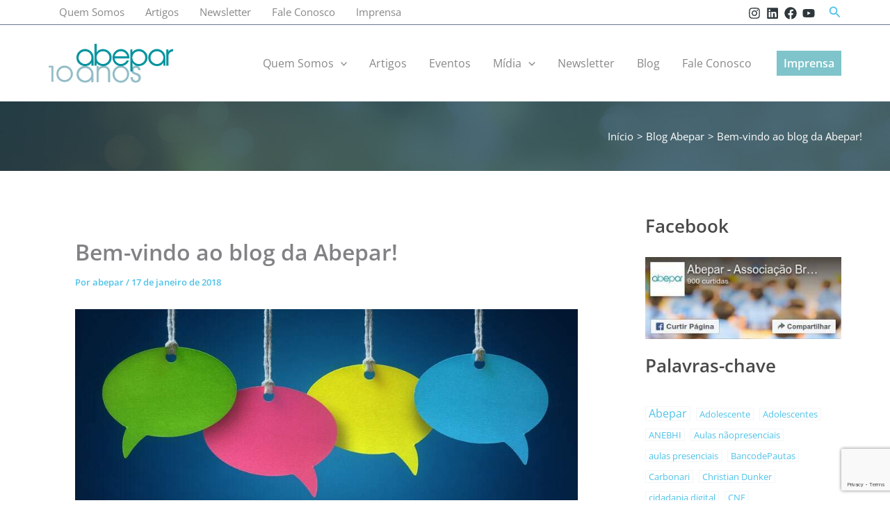

--- FILE ---
content_type: text/html; charset=utf-8
request_url: https://www.google.com/recaptcha/api2/anchor?ar=1&k=6LcBY-UgAAAAALDus0MkjcXudjrXD8ZA96XvmrmW&co=aHR0cHM6Ly9hYmVwYXIuY29tLmJyOjQ0Mw..&hl=en&v=PoyoqOPhxBO7pBk68S4YbpHZ&size=invisible&anchor-ms=20000&execute-ms=30000&cb=kvimpktt0roe
body_size: 48647
content:
<!DOCTYPE HTML><html dir="ltr" lang="en"><head><meta http-equiv="Content-Type" content="text/html; charset=UTF-8">
<meta http-equiv="X-UA-Compatible" content="IE=edge">
<title>reCAPTCHA</title>
<style type="text/css">
/* cyrillic-ext */
@font-face {
  font-family: 'Roboto';
  font-style: normal;
  font-weight: 400;
  font-stretch: 100%;
  src: url(//fonts.gstatic.com/s/roboto/v48/KFO7CnqEu92Fr1ME7kSn66aGLdTylUAMa3GUBHMdazTgWw.woff2) format('woff2');
  unicode-range: U+0460-052F, U+1C80-1C8A, U+20B4, U+2DE0-2DFF, U+A640-A69F, U+FE2E-FE2F;
}
/* cyrillic */
@font-face {
  font-family: 'Roboto';
  font-style: normal;
  font-weight: 400;
  font-stretch: 100%;
  src: url(//fonts.gstatic.com/s/roboto/v48/KFO7CnqEu92Fr1ME7kSn66aGLdTylUAMa3iUBHMdazTgWw.woff2) format('woff2');
  unicode-range: U+0301, U+0400-045F, U+0490-0491, U+04B0-04B1, U+2116;
}
/* greek-ext */
@font-face {
  font-family: 'Roboto';
  font-style: normal;
  font-weight: 400;
  font-stretch: 100%;
  src: url(//fonts.gstatic.com/s/roboto/v48/KFO7CnqEu92Fr1ME7kSn66aGLdTylUAMa3CUBHMdazTgWw.woff2) format('woff2');
  unicode-range: U+1F00-1FFF;
}
/* greek */
@font-face {
  font-family: 'Roboto';
  font-style: normal;
  font-weight: 400;
  font-stretch: 100%;
  src: url(//fonts.gstatic.com/s/roboto/v48/KFO7CnqEu92Fr1ME7kSn66aGLdTylUAMa3-UBHMdazTgWw.woff2) format('woff2');
  unicode-range: U+0370-0377, U+037A-037F, U+0384-038A, U+038C, U+038E-03A1, U+03A3-03FF;
}
/* math */
@font-face {
  font-family: 'Roboto';
  font-style: normal;
  font-weight: 400;
  font-stretch: 100%;
  src: url(//fonts.gstatic.com/s/roboto/v48/KFO7CnqEu92Fr1ME7kSn66aGLdTylUAMawCUBHMdazTgWw.woff2) format('woff2');
  unicode-range: U+0302-0303, U+0305, U+0307-0308, U+0310, U+0312, U+0315, U+031A, U+0326-0327, U+032C, U+032F-0330, U+0332-0333, U+0338, U+033A, U+0346, U+034D, U+0391-03A1, U+03A3-03A9, U+03B1-03C9, U+03D1, U+03D5-03D6, U+03F0-03F1, U+03F4-03F5, U+2016-2017, U+2034-2038, U+203C, U+2040, U+2043, U+2047, U+2050, U+2057, U+205F, U+2070-2071, U+2074-208E, U+2090-209C, U+20D0-20DC, U+20E1, U+20E5-20EF, U+2100-2112, U+2114-2115, U+2117-2121, U+2123-214F, U+2190, U+2192, U+2194-21AE, U+21B0-21E5, U+21F1-21F2, U+21F4-2211, U+2213-2214, U+2216-22FF, U+2308-230B, U+2310, U+2319, U+231C-2321, U+2336-237A, U+237C, U+2395, U+239B-23B7, U+23D0, U+23DC-23E1, U+2474-2475, U+25AF, U+25B3, U+25B7, U+25BD, U+25C1, U+25CA, U+25CC, U+25FB, U+266D-266F, U+27C0-27FF, U+2900-2AFF, U+2B0E-2B11, U+2B30-2B4C, U+2BFE, U+3030, U+FF5B, U+FF5D, U+1D400-1D7FF, U+1EE00-1EEFF;
}
/* symbols */
@font-face {
  font-family: 'Roboto';
  font-style: normal;
  font-weight: 400;
  font-stretch: 100%;
  src: url(//fonts.gstatic.com/s/roboto/v48/KFO7CnqEu92Fr1ME7kSn66aGLdTylUAMaxKUBHMdazTgWw.woff2) format('woff2');
  unicode-range: U+0001-000C, U+000E-001F, U+007F-009F, U+20DD-20E0, U+20E2-20E4, U+2150-218F, U+2190, U+2192, U+2194-2199, U+21AF, U+21E6-21F0, U+21F3, U+2218-2219, U+2299, U+22C4-22C6, U+2300-243F, U+2440-244A, U+2460-24FF, U+25A0-27BF, U+2800-28FF, U+2921-2922, U+2981, U+29BF, U+29EB, U+2B00-2BFF, U+4DC0-4DFF, U+FFF9-FFFB, U+10140-1018E, U+10190-1019C, U+101A0, U+101D0-101FD, U+102E0-102FB, U+10E60-10E7E, U+1D2C0-1D2D3, U+1D2E0-1D37F, U+1F000-1F0FF, U+1F100-1F1AD, U+1F1E6-1F1FF, U+1F30D-1F30F, U+1F315, U+1F31C, U+1F31E, U+1F320-1F32C, U+1F336, U+1F378, U+1F37D, U+1F382, U+1F393-1F39F, U+1F3A7-1F3A8, U+1F3AC-1F3AF, U+1F3C2, U+1F3C4-1F3C6, U+1F3CA-1F3CE, U+1F3D4-1F3E0, U+1F3ED, U+1F3F1-1F3F3, U+1F3F5-1F3F7, U+1F408, U+1F415, U+1F41F, U+1F426, U+1F43F, U+1F441-1F442, U+1F444, U+1F446-1F449, U+1F44C-1F44E, U+1F453, U+1F46A, U+1F47D, U+1F4A3, U+1F4B0, U+1F4B3, U+1F4B9, U+1F4BB, U+1F4BF, U+1F4C8-1F4CB, U+1F4D6, U+1F4DA, U+1F4DF, U+1F4E3-1F4E6, U+1F4EA-1F4ED, U+1F4F7, U+1F4F9-1F4FB, U+1F4FD-1F4FE, U+1F503, U+1F507-1F50B, U+1F50D, U+1F512-1F513, U+1F53E-1F54A, U+1F54F-1F5FA, U+1F610, U+1F650-1F67F, U+1F687, U+1F68D, U+1F691, U+1F694, U+1F698, U+1F6AD, U+1F6B2, U+1F6B9-1F6BA, U+1F6BC, U+1F6C6-1F6CF, U+1F6D3-1F6D7, U+1F6E0-1F6EA, U+1F6F0-1F6F3, U+1F6F7-1F6FC, U+1F700-1F7FF, U+1F800-1F80B, U+1F810-1F847, U+1F850-1F859, U+1F860-1F887, U+1F890-1F8AD, U+1F8B0-1F8BB, U+1F8C0-1F8C1, U+1F900-1F90B, U+1F93B, U+1F946, U+1F984, U+1F996, U+1F9E9, U+1FA00-1FA6F, U+1FA70-1FA7C, U+1FA80-1FA89, U+1FA8F-1FAC6, U+1FACE-1FADC, U+1FADF-1FAE9, U+1FAF0-1FAF8, U+1FB00-1FBFF;
}
/* vietnamese */
@font-face {
  font-family: 'Roboto';
  font-style: normal;
  font-weight: 400;
  font-stretch: 100%;
  src: url(//fonts.gstatic.com/s/roboto/v48/KFO7CnqEu92Fr1ME7kSn66aGLdTylUAMa3OUBHMdazTgWw.woff2) format('woff2');
  unicode-range: U+0102-0103, U+0110-0111, U+0128-0129, U+0168-0169, U+01A0-01A1, U+01AF-01B0, U+0300-0301, U+0303-0304, U+0308-0309, U+0323, U+0329, U+1EA0-1EF9, U+20AB;
}
/* latin-ext */
@font-face {
  font-family: 'Roboto';
  font-style: normal;
  font-weight: 400;
  font-stretch: 100%;
  src: url(//fonts.gstatic.com/s/roboto/v48/KFO7CnqEu92Fr1ME7kSn66aGLdTylUAMa3KUBHMdazTgWw.woff2) format('woff2');
  unicode-range: U+0100-02BA, U+02BD-02C5, U+02C7-02CC, U+02CE-02D7, U+02DD-02FF, U+0304, U+0308, U+0329, U+1D00-1DBF, U+1E00-1E9F, U+1EF2-1EFF, U+2020, U+20A0-20AB, U+20AD-20C0, U+2113, U+2C60-2C7F, U+A720-A7FF;
}
/* latin */
@font-face {
  font-family: 'Roboto';
  font-style: normal;
  font-weight: 400;
  font-stretch: 100%;
  src: url(//fonts.gstatic.com/s/roboto/v48/KFO7CnqEu92Fr1ME7kSn66aGLdTylUAMa3yUBHMdazQ.woff2) format('woff2');
  unicode-range: U+0000-00FF, U+0131, U+0152-0153, U+02BB-02BC, U+02C6, U+02DA, U+02DC, U+0304, U+0308, U+0329, U+2000-206F, U+20AC, U+2122, U+2191, U+2193, U+2212, U+2215, U+FEFF, U+FFFD;
}
/* cyrillic-ext */
@font-face {
  font-family: 'Roboto';
  font-style: normal;
  font-weight: 500;
  font-stretch: 100%;
  src: url(//fonts.gstatic.com/s/roboto/v48/KFO7CnqEu92Fr1ME7kSn66aGLdTylUAMa3GUBHMdazTgWw.woff2) format('woff2');
  unicode-range: U+0460-052F, U+1C80-1C8A, U+20B4, U+2DE0-2DFF, U+A640-A69F, U+FE2E-FE2F;
}
/* cyrillic */
@font-face {
  font-family: 'Roboto';
  font-style: normal;
  font-weight: 500;
  font-stretch: 100%;
  src: url(//fonts.gstatic.com/s/roboto/v48/KFO7CnqEu92Fr1ME7kSn66aGLdTylUAMa3iUBHMdazTgWw.woff2) format('woff2');
  unicode-range: U+0301, U+0400-045F, U+0490-0491, U+04B0-04B1, U+2116;
}
/* greek-ext */
@font-face {
  font-family: 'Roboto';
  font-style: normal;
  font-weight: 500;
  font-stretch: 100%;
  src: url(//fonts.gstatic.com/s/roboto/v48/KFO7CnqEu92Fr1ME7kSn66aGLdTylUAMa3CUBHMdazTgWw.woff2) format('woff2');
  unicode-range: U+1F00-1FFF;
}
/* greek */
@font-face {
  font-family: 'Roboto';
  font-style: normal;
  font-weight: 500;
  font-stretch: 100%;
  src: url(//fonts.gstatic.com/s/roboto/v48/KFO7CnqEu92Fr1ME7kSn66aGLdTylUAMa3-UBHMdazTgWw.woff2) format('woff2');
  unicode-range: U+0370-0377, U+037A-037F, U+0384-038A, U+038C, U+038E-03A1, U+03A3-03FF;
}
/* math */
@font-face {
  font-family: 'Roboto';
  font-style: normal;
  font-weight: 500;
  font-stretch: 100%;
  src: url(//fonts.gstatic.com/s/roboto/v48/KFO7CnqEu92Fr1ME7kSn66aGLdTylUAMawCUBHMdazTgWw.woff2) format('woff2');
  unicode-range: U+0302-0303, U+0305, U+0307-0308, U+0310, U+0312, U+0315, U+031A, U+0326-0327, U+032C, U+032F-0330, U+0332-0333, U+0338, U+033A, U+0346, U+034D, U+0391-03A1, U+03A3-03A9, U+03B1-03C9, U+03D1, U+03D5-03D6, U+03F0-03F1, U+03F4-03F5, U+2016-2017, U+2034-2038, U+203C, U+2040, U+2043, U+2047, U+2050, U+2057, U+205F, U+2070-2071, U+2074-208E, U+2090-209C, U+20D0-20DC, U+20E1, U+20E5-20EF, U+2100-2112, U+2114-2115, U+2117-2121, U+2123-214F, U+2190, U+2192, U+2194-21AE, U+21B0-21E5, U+21F1-21F2, U+21F4-2211, U+2213-2214, U+2216-22FF, U+2308-230B, U+2310, U+2319, U+231C-2321, U+2336-237A, U+237C, U+2395, U+239B-23B7, U+23D0, U+23DC-23E1, U+2474-2475, U+25AF, U+25B3, U+25B7, U+25BD, U+25C1, U+25CA, U+25CC, U+25FB, U+266D-266F, U+27C0-27FF, U+2900-2AFF, U+2B0E-2B11, U+2B30-2B4C, U+2BFE, U+3030, U+FF5B, U+FF5D, U+1D400-1D7FF, U+1EE00-1EEFF;
}
/* symbols */
@font-face {
  font-family: 'Roboto';
  font-style: normal;
  font-weight: 500;
  font-stretch: 100%;
  src: url(//fonts.gstatic.com/s/roboto/v48/KFO7CnqEu92Fr1ME7kSn66aGLdTylUAMaxKUBHMdazTgWw.woff2) format('woff2');
  unicode-range: U+0001-000C, U+000E-001F, U+007F-009F, U+20DD-20E0, U+20E2-20E4, U+2150-218F, U+2190, U+2192, U+2194-2199, U+21AF, U+21E6-21F0, U+21F3, U+2218-2219, U+2299, U+22C4-22C6, U+2300-243F, U+2440-244A, U+2460-24FF, U+25A0-27BF, U+2800-28FF, U+2921-2922, U+2981, U+29BF, U+29EB, U+2B00-2BFF, U+4DC0-4DFF, U+FFF9-FFFB, U+10140-1018E, U+10190-1019C, U+101A0, U+101D0-101FD, U+102E0-102FB, U+10E60-10E7E, U+1D2C0-1D2D3, U+1D2E0-1D37F, U+1F000-1F0FF, U+1F100-1F1AD, U+1F1E6-1F1FF, U+1F30D-1F30F, U+1F315, U+1F31C, U+1F31E, U+1F320-1F32C, U+1F336, U+1F378, U+1F37D, U+1F382, U+1F393-1F39F, U+1F3A7-1F3A8, U+1F3AC-1F3AF, U+1F3C2, U+1F3C4-1F3C6, U+1F3CA-1F3CE, U+1F3D4-1F3E0, U+1F3ED, U+1F3F1-1F3F3, U+1F3F5-1F3F7, U+1F408, U+1F415, U+1F41F, U+1F426, U+1F43F, U+1F441-1F442, U+1F444, U+1F446-1F449, U+1F44C-1F44E, U+1F453, U+1F46A, U+1F47D, U+1F4A3, U+1F4B0, U+1F4B3, U+1F4B9, U+1F4BB, U+1F4BF, U+1F4C8-1F4CB, U+1F4D6, U+1F4DA, U+1F4DF, U+1F4E3-1F4E6, U+1F4EA-1F4ED, U+1F4F7, U+1F4F9-1F4FB, U+1F4FD-1F4FE, U+1F503, U+1F507-1F50B, U+1F50D, U+1F512-1F513, U+1F53E-1F54A, U+1F54F-1F5FA, U+1F610, U+1F650-1F67F, U+1F687, U+1F68D, U+1F691, U+1F694, U+1F698, U+1F6AD, U+1F6B2, U+1F6B9-1F6BA, U+1F6BC, U+1F6C6-1F6CF, U+1F6D3-1F6D7, U+1F6E0-1F6EA, U+1F6F0-1F6F3, U+1F6F7-1F6FC, U+1F700-1F7FF, U+1F800-1F80B, U+1F810-1F847, U+1F850-1F859, U+1F860-1F887, U+1F890-1F8AD, U+1F8B0-1F8BB, U+1F8C0-1F8C1, U+1F900-1F90B, U+1F93B, U+1F946, U+1F984, U+1F996, U+1F9E9, U+1FA00-1FA6F, U+1FA70-1FA7C, U+1FA80-1FA89, U+1FA8F-1FAC6, U+1FACE-1FADC, U+1FADF-1FAE9, U+1FAF0-1FAF8, U+1FB00-1FBFF;
}
/* vietnamese */
@font-face {
  font-family: 'Roboto';
  font-style: normal;
  font-weight: 500;
  font-stretch: 100%;
  src: url(//fonts.gstatic.com/s/roboto/v48/KFO7CnqEu92Fr1ME7kSn66aGLdTylUAMa3OUBHMdazTgWw.woff2) format('woff2');
  unicode-range: U+0102-0103, U+0110-0111, U+0128-0129, U+0168-0169, U+01A0-01A1, U+01AF-01B0, U+0300-0301, U+0303-0304, U+0308-0309, U+0323, U+0329, U+1EA0-1EF9, U+20AB;
}
/* latin-ext */
@font-face {
  font-family: 'Roboto';
  font-style: normal;
  font-weight: 500;
  font-stretch: 100%;
  src: url(//fonts.gstatic.com/s/roboto/v48/KFO7CnqEu92Fr1ME7kSn66aGLdTylUAMa3KUBHMdazTgWw.woff2) format('woff2');
  unicode-range: U+0100-02BA, U+02BD-02C5, U+02C7-02CC, U+02CE-02D7, U+02DD-02FF, U+0304, U+0308, U+0329, U+1D00-1DBF, U+1E00-1E9F, U+1EF2-1EFF, U+2020, U+20A0-20AB, U+20AD-20C0, U+2113, U+2C60-2C7F, U+A720-A7FF;
}
/* latin */
@font-face {
  font-family: 'Roboto';
  font-style: normal;
  font-weight: 500;
  font-stretch: 100%;
  src: url(//fonts.gstatic.com/s/roboto/v48/KFO7CnqEu92Fr1ME7kSn66aGLdTylUAMa3yUBHMdazQ.woff2) format('woff2');
  unicode-range: U+0000-00FF, U+0131, U+0152-0153, U+02BB-02BC, U+02C6, U+02DA, U+02DC, U+0304, U+0308, U+0329, U+2000-206F, U+20AC, U+2122, U+2191, U+2193, U+2212, U+2215, U+FEFF, U+FFFD;
}
/* cyrillic-ext */
@font-face {
  font-family: 'Roboto';
  font-style: normal;
  font-weight: 900;
  font-stretch: 100%;
  src: url(//fonts.gstatic.com/s/roboto/v48/KFO7CnqEu92Fr1ME7kSn66aGLdTylUAMa3GUBHMdazTgWw.woff2) format('woff2');
  unicode-range: U+0460-052F, U+1C80-1C8A, U+20B4, U+2DE0-2DFF, U+A640-A69F, U+FE2E-FE2F;
}
/* cyrillic */
@font-face {
  font-family: 'Roboto';
  font-style: normal;
  font-weight: 900;
  font-stretch: 100%;
  src: url(//fonts.gstatic.com/s/roboto/v48/KFO7CnqEu92Fr1ME7kSn66aGLdTylUAMa3iUBHMdazTgWw.woff2) format('woff2');
  unicode-range: U+0301, U+0400-045F, U+0490-0491, U+04B0-04B1, U+2116;
}
/* greek-ext */
@font-face {
  font-family: 'Roboto';
  font-style: normal;
  font-weight: 900;
  font-stretch: 100%;
  src: url(//fonts.gstatic.com/s/roboto/v48/KFO7CnqEu92Fr1ME7kSn66aGLdTylUAMa3CUBHMdazTgWw.woff2) format('woff2');
  unicode-range: U+1F00-1FFF;
}
/* greek */
@font-face {
  font-family: 'Roboto';
  font-style: normal;
  font-weight: 900;
  font-stretch: 100%;
  src: url(//fonts.gstatic.com/s/roboto/v48/KFO7CnqEu92Fr1ME7kSn66aGLdTylUAMa3-UBHMdazTgWw.woff2) format('woff2');
  unicode-range: U+0370-0377, U+037A-037F, U+0384-038A, U+038C, U+038E-03A1, U+03A3-03FF;
}
/* math */
@font-face {
  font-family: 'Roboto';
  font-style: normal;
  font-weight: 900;
  font-stretch: 100%;
  src: url(//fonts.gstatic.com/s/roboto/v48/KFO7CnqEu92Fr1ME7kSn66aGLdTylUAMawCUBHMdazTgWw.woff2) format('woff2');
  unicode-range: U+0302-0303, U+0305, U+0307-0308, U+0310, U+0312, U+0315, U+031A, U+0326-0327, U+032C, U+032F-0330, U+0332-0333, U+0338, U+033A, U+0346, U+034D, U+0391-03A1, U+03A3-03A9, U+03B1-03C9, U+03D1, U+03D5-03D6, U+03F0-03F1, U+03F4-03F5, U+2016-2017, U+2034-2038, U+203C, U+2040, U+2043, U+2047, U+2050, U+2057, U+205F, U+2070-2071, U+2074-208E, U+2090-209C, U+20D0-20DC, U+20E1, U+20E5-20EF, U+2100-2112, U+2114-2115, U+2117-2121, U+2123-214F, U+2190, U+2192, U+2194-21AE, U+21B0-21E5, U+21F1-21F2, U+21F4-2211, U+2213-2214, U+2216-22FF, U+2308-230B, U+2310, U+2319, U+231C-2321, U+2336-237A, U+237C, U+2395, U+239B-23B7, U+23D0, U+23DC-23E1, U+2474-2475, U+25AF, U+25B3, U+25B7, U+25BD, U+25C1, U+25CA, U+25CC, U+25FB, U+266D-266F, U+27C0-27FF, U+2900-2AFF, U+2B0E-2B11, U+2B30-2B4C, U+2BFE, U+3030, U+FF5B, U+FF5D, U+1D400-1D7FF, U+1EE00-1EEFF;
}
/* symbols */
@font-face {
  font-family: 'Roboto';
  font-style: normal;
  font-weight: 900;
  font-stretch: 100%;
  src: url(//fonts.gstatic.com/s/roboto/v48/KFO7CnqEu92Fr1ME7kSn66aGLdTylUAMaxKUBHMdazTgWw.woff2) format('woff2');
  unicode-range: U+0001-000C, U+000E-001F, U+007F-009F, U+20DD-20E0, U+20E2-20E4, U+2150-218F, U+2190, U+2192, U+2194-2199, U+21AF, U+21E6-21F0, U+21F3, U+2218-2219, U+2299, U+22C4-22C6, U+2300-243F, U+2440-244A, U+2460-24FF, U+25A0-27BF, U+2800-28FF, U+2921-2922, U+2981, U+29BF, U+29EB, U+2B00-2BFF, U+4DC0-4DFF, U+FFF9-FFFB, U+10140-1018E, U+10190-1019C, U+101A0, U+101D0-101FD, U+102E0-102FB, U+10E60-10E7E, U+1D2C0-1D2D3, U+1D2E0-1D37F, U+1F000-1F0FF, U+1F100-1F1AD, U+1F1E6-1F1FF, U+1F30D-1F30F, U+1F315, U+1F31C, U+1F31E, U+1F320-1F32C, U+1F336, U+1F378, U+1F37D, U+1F382, U+1F393-1F39F, U+1F3A7-1F3A8, U+1F3AC-1F3AF, U+1F3C2, U+1F3C4-1F3C6, U+1F3CA-1F3CE, U+1F3D4-1F3E0, U+1F3ED, U+1F3F1-1F3F3, U+1F3F5-1F3F7, U+1F408, U+1F415, U+1F41F, U+1F426, U+1F43F, U+1F441-1F442, U+1F444, U+1F446-1F449, U+1F44C-1F44E, U+1F453, U+1F46A, U+1F47D, U+1F4A3, U+1F4B0, U+1F4B3, U+1F4B9, U+1F4BB, U+1F4BF, U+1F4C8-1F4CB, U+1F4D6, U+1F4DA, U+1F4DF, U+1F4E3-1F4E6, U+1F4EA-1F4ED, U+1F4F7, U+1F4F9-1F4FB, U+1F4FD-1F4FE, U+1F503, U+1F507-1F50B, U+1F50D, U+1F512-1F513, U+1F53E-1F54A, U+1F54F-1F5FA, U+1F610, U+1F650-1F67F, U+1F687, U+1F68D, U+1F691, U+1F694, U+1F698, U+1F6AD, U+1F6B2, U+1F6B9-1F6BA, U+1F6BC, U+1F6C6-1F6CF, U+1F6D3-1F6D7, U+1F6E0-1F6EA, U+1F6F0-1F6F3, U+1F6F7-1F6FC, U+1F700-1F7FF, U+1F800-1F80B, U+1F810-1F847, U+1F850-1F859, U+1F860-1F887, U+1F890-1F8AD, U+1F8B0-1F8BB, U+1F8C0-1F8C1, U+1F900-1F90B, U+1F93B, U+1F946, U+1F984, U+1F996, U+1F9E9, U+1FA00-1FA6F, U+1FA70-1FA7C, U+1FA80-1FA89, U+1FA8F-1FAC6, U+1FACE-1FADC, U+1FADF-1FAE9, U+1FAF0-1FAF8, U+1FB00-1FBFF;
}
/* vietnamese */
@font-face {
  font-family: 'Roboto';
  font-style: normal;
  font-weight: 900;
  font-stretch: 100%;
  src: url(//fonts.gstatic.com/s/roboto/v48/KFO7CnqEu92Fr1ME7kSn66aGLdTylUAMa3OUBHMdazTgWw.woff2) format('woff2');
  unicode-range: U+0102-0103, U+0110-0111, U+0128-0129, U+0168-0169, U+01A0-01A1, U+01AF-01B0, U+0300-0301, U+0303-0304, U+0308-0309, U+0323, U+0329, U+1EA0-1EF9, U+20AB;
}
/* latin-ext */
@font-face {
  font-family: 'Roboto';
  font-style: normal;
  font-weight: 900;
  font-stretch: 100%;
  src: url(//fonts.gstatic.com/s/roboto/v48/KFO7CnqEu92Fr1ME7kSn66aGLdTylUAMa3KUBHMdazTgWw.woff2) format('woff2');
  unicode-range: U+0100-02BA, U+02BD-02C5, U+02C7-02CC, U+02CE-02D7, U+02DD-02FF, U+0304, U+0308, U+0329, U+1D00-1DBF, U+1E00-1E9F, U+1EF2-1EFF, U+2020, U+20A0-20AB, U+20AD-20C0, U+2113, U+2C60-2C7F, U+A720-A7FF;
}
/* latin */
@font-face {
  font-family: 'Roboto';
  font-style: normal;
  font-weight: 900;
  font-stretch: 100%;
  src: url(//fonts.gstatic.com/s/roboto/v48/KFO7CnqEu92Fr1ME7kSn66aGLdTylUAMa3yUBHMdazQ.woff2) format('woff2');
  unicode-range: U+0000-00FF, U+0131, U+0152-0153, U+02BB-02BC, U+02C6, U+02DA, U+02DC, U+0304, U+0308, U+0329, U+2000-206F, U+20AC, U+2122, U+2191, U+2193, U+2212, U+2215, U+FEFF, U+FFFD;
}

</style>
<link rel="stylesheet" type="text/css" href="https://www.gstatic.com/recaptcha/releases/PoyoqOPhxBO7pBk68S4YbpHZ/styles__ltr.css">
<script nonce="tCnIkstwlGOD6leUanTcSQ" type="text/javascript">window['__recaptcha_api'] = 'https://www.google.com/recaptcha/api2/';</script>
<script type="text/javascript" src="https://www.gstatic.com/recaptcha/releases/PoyoqOPhxBO7pBk68S4YbpHZ/recaptcha__en.js" nonce="tCnIkstwlGOD6leUanTcSQ">
      
    </script></head>
<body><div id="rc-anchor-alert" class="rc-anchor-alert"></div>
<input type="hidden" id="recaptcha-token" value="[base64]">
<script type="text/javascript" nonce="tCnIkstwlGOD6leUanTcSQ">
      recaptcha.anchor.Main.init("[\x22ainput\x22,[\x22bgdata\x22,\x22\x22,\[base64]/[base64]/[base64]/[base64]/cjw8ejpyPj4+eil9Y2F0Y2gobCl7dGhyb3cgbDt9fSxIPWZ1bmN0aW9uKHcsdCx6KXtpZih3PT0xOTR8fHc9PTIwOCl0LnZbd10/dC52W3ddLmNvbmNhdCh6KTp0LnZbd109b2Yoeix0KTtlbHNle2lmKHQuYkImJnchPTMxNylyZXR1cm47dz09NjZ8fHc9PTEyMnx8dz09NDcwfHx3PT00NHx8dz09NDE2fHx3PT0zOTd8fHc9PTQyMXx8dz09Njh8fHc9PTcwfHx3PT0xODQ/[base64]/[base64]/[base64]/bmV3IGRbVl0oSlswXSk6cD09Mj9uZXcgZFtWXShKWzBdLEpbMV0pOnA9PTM/bmV3IGRbVl0oSlswXSxKWzFdLEpbMl0pOnA9PTQ/[base64]/[base64]/[base64]/[base64]\x22,\[base64]\\u003d\\u003d\x22,\[base64]/w5vCvnQPw7jDtydTwqMGw6jCihbDumhkGcKKwrp1DsOoDsKENMKVwrgMw7DCrhrCkcO9DEQ0ATXDgU/CkT5kwolEV8OjIVhlY8O+wp3Cmm5SwqB2wrfCvitQw7TDuXgLchLCpsOJwoweTcOGw47CvMO6wqhfI2/[base64]/CmAFAOknDmMKMwpLDoFzDosOVJTPDk8OCJH5Rw4V2w4TDocKcY3jCssOnEBEeUcKBBRPDkDjDksO0H0bCti06MMKBwr3CiMKxTsOSw4/CuBZTwrNWwqd3HSnCssO5I8KVwptNMG9kLztACMKdCC1DTC/DsDlJEh5/wpTCvQnCtsKAw5zDpMOgw44NHR/ClsKSw6QTWjPDtsONQhl8wqQYdFV/KsO5w7PDtcKXw5F+w7czTRPCiEBcKcKow7NUWMKsw6QQwpJxcMKewp4tDQ83w4F+ZsKbw6B6wp/CgsK8PF7CtMK0Wisdw50iw61yYzPCvMOlCkPDuQwWCDwVaBIYwqxWWjTDhTnDqcKhBhJ3BMKLPMKSwrVdYBbDgEvCkGI/w44FUHLDusOFwoTDrjjDr8OKccOdw4c9GjNvKh3DmT1CwrfDhsOUGzfDjsKlLARJF8OAw7HDjsKIw6/[base64]/DkcKWwr3DmcOMCw54wpI/VsKUfmYWVQPCpTtebT5lwqQFUW93dGVSTQFALiAUw5MCEljCgsOWS8Ocwo/DhzjCrcORNcOeUElmwo7DncKRaAoPwro1X8KLw7bCtzTDoMK8QzzDmMK8w5bDlMORw6cmwpTCqsOOeX8Rw7/[base64]/ClMO7wqzDhUNNS0fCoMKjw7TCs8OXwrHCvjdkwozDksK1wo92w6MPw6IxGV0Bw4PDlsKoJT/CvsOgdj/[base64]/DnB0sacOnw6sVWMOTAzV2wrddahnDocOYRcO1wprDtHjDmBM9w5d7VsKnwpLCrklnccOowqRCE8OCwrpIw4nCu8KkLwvCpMKMZhzDiQIZw4kzZsKmYsOQPcKUwqElw7/CoiB4w6U6w6sRw7ARwq54WMKiB1d+wrFCwo1wNwTCp8OFw5HCiyItw6pufsOSw6rDi8KGdAhfwqjCgVXCiA/DjMKjSQ84wo/CgVYZw6rCrQ19UWzDmMO/wrw5wr7CocO2w4sGwqAUJMOXw7DCqWDCscOUwp/CjcOBwpBEw4shJTHDsAZPwrZMw69jPz7CkQ8bI8O9Fw0LC3jDgsKDw6vDp3TCmsOQwqAHAsKJf8KRwoAswq7DjMKAcMOUw64WwpVFw519NmvDu3xvwrg1w7sewprDn8OgKsOCwp/DsTU6w4sKQsOgW17ClQtqw5gzJhhhw5TCrX5JXsK9Y8Ooc8K1CcKya07CsRnDg8ODLcK3Kg3CjUvDtcKsM8Odw4JJZ8KueMK/w7nDo8OSwr4fWcOOwo/CpwHClMOkwqnDu8ODFmpqFyzDlWDDoQlJI8KzHwHDhMKrw78dEi8Nw53ChMOxeHDCmFlaw7fCujhEJMKMbsKbw4Vgw5cKfTY8wpnDvTTCisKdI3AhViAoHU/Cq8K2VRnDlx3CtlwhH8OcwojCg8K4HEdUwqwsw7zCsxgMImXDrwhGwrJVwoI6bhQGasOVwrHChcOKwoZxw4PDg8K0BBvCusOLwppOwrbCu0/[base64]/DpR9/w6jDs8O8NlbCpxTCpMOwG8K7UMKBbsK5woTCiVh9wo0mwpHDmFHCt8OnKcOIwpzChcO0w4M4wq1/w4UhGivCo8OwEcOdEcOrckPDgkfDisK6w6PDkgU9wrlcw5PDp8OGwo5awonCo8OGecKnXMKtFcKdSDfDvXlkw4zDkUtSSwjCvcOvRENgIcONAMKcw6FJbVLDiMKIYcOmLyzDoX/DlMK2w77ChjtawrEdw4JYw4PDo3DCj8KlQk08w6gLw7/CiMK+wq3DksO/w69Xw7PDlMKPw4zDpcKQwpnDnj7CsnhOBTYQwonDh8OJw5E/[base64]/w5fCpi7DhBk1JMOBWsOTYMOrw6/CrMKZU1PDk1NUfxfCp8OrGcOcCkwmJ8OdNVXChMOePMKywpbCvcOuccKow4DDon7CkxTDq2DCtsOIw5jDjsKtPWcZJnVPOhXCmsOHw57CrcKJwqXDvsOsQ8K5SAZiBWgCwpIlccO4LRzCscKcwoYlw4rChV8DwpbCjMK/[base64]/dcOSb8KPwoLCl8KLwrDDoAd3wqHCmsKSGsOjWcK1Z8KSHmbCsUXDrcOMCcOjNxQhwppNwpzCpUbDvl4NJMKGGHzCr0MYwqgQPlnCowHChE7Ck0/CqsOfw67CnsOMw5PDuRjCgmPClcOswqlBJ8K5w50vw6LCjE1XwplbBCvComzDh8KHwq8gMmTCiAXDisKDQ2TDg1UTaVN/wpBdNcOFw6jCvMOyP8KcGylLaT8+wodrw4nCtcO/[base64]/[base64]/CpsKcQh3DqmjDmhpWX8OCdGPDnU/CpRvCj3/DnVrDnH0BZ8OWQsKiwq/DrcKHwq7Ckw3DpHXCgkHDhcKwwoNeb07DuzvCpxnChsKHHMKnwrBcw5gdWMKmYTNAw6NeFHBRwrTCosOUMcKLBiLDmGnCpcOrwoLCiTZswrLDn1DDkXIHFFPDiUNmXi/[base64]/[base64]/Dm8OAI3jDhsOaw4XDpcK6wqLCv1nCocK1RMOoTsKZwpDCg8Ojw77CqcK3worClcORwq8YRR88w5TDs2fCrCJRSMKPfMKnwrfClMOGwpQ9wpLCm8Kbw4oFTyMXATFKwrx1w4DCnMOpZcKEAy/CqsKIwpXDvMOlO8K/fcO/AMKKUMO7exfDkDfCuUnDsk7ChcOFFzjDiVzDt8Ktw40LwprDm1B2wqvDt8KEfsKvfQIUQnc5w6RiQ8Kew7rDtXtdNMK4wpAww6gbEnbCrlZAbDwGHy7Cik1HfhvDui/DnHp0w4/DiWJGw5fCrMKMTHtNwqTClMK2w4QTwrdiw7tuX8OewqTCtgbDl17ChFVbw7XDn0zDosKPwrM8wq8TfsKcwrfDj8ONwot2wpoPw7LDhUjClwdUHRXDj8OKw4XCrsK6N8OFw7nConnDhcKtYcKDH0J/[base64]/Dq8OEdjXDu8OhEsKcIlZ9w6HDjsO9JgLCnMKsLHDDkx9mwpVtwqwwwpwAwohww4xhXGHDpE7Dp8OUJAYWOD3CucK2wqgvOlzCs8OHZQLCrzzDvsK+McO5CcKpH8Ohw4t7wqPDmVjCiU/DvgAPwqnDtsKyc19kw7NxPMO+FMOMw6NpEMOtJlhATndawooOE0HCr3vCvcK5UmfCuMOawqTCmcOZMDEVw7vCmcO+w7TDqkHCiABTeApBfcKZB8OYPMOAWcKzwpgXwo/[base64]/UcOJw75Ew7skwrg9bcOrw67DqsKNBsOsB03Cvjh4wpfCngHDs8Kxw7QTEsKvw7/CkQIvHQfDjTZlTkbDrUA2w6nCj8ODwqhAfzQXMMOlwoDDnMO6U8Kww4FxwqgpecOqw74JV8KVA0IiM09Ewo7CgcOpwoTCmMOHHB4FwoIjWsK3bhXCim/Cs8KdwpAKOGk5wpZDw7tEFsK2bMKywqs9cGk4WXHCosKMW8OjQMKuGsOcw5Mkwosnwq3CuMKHw442D2nDisKRw79TAU/[base64]/wqwwCsOlwqHDjjLClAvCgANfccOSbsOJN8OPCQ4KBFNiwpYGwrPDmgQLIcOyw6vCs8Kewp4DCcOWDcOXwrMiw40lU8KMwojDjFXDrDbCq8KHclbCjsOONsKbwp/DtTFeR2jCqB/CvcOLw5d/OcOIbsKZwp92w553S1HCpcOcYMKcfC9BwqfDgkxqw6tyQWfCjQtHw5Rnwrldw78IQhbCqQTCisO3w7DCncODw4DDtxvCtsORwqgewoxFw5p2c8KkScKTe8KIc37CgsOHw7DCkgnCvsK4w5k3w4LCtS3CmMKIwo3DosOtwp/[base64]/UsO+VXDCu8OLwpjCgcOow5pJwoHCrw4uVEl7w7LDs8KcEVoYTcK6wqd1fkrDtcO2A07CrFoTwr4uwqpQw5xBJhoBw6fDtMKUUz/DoDhvwq/Coj9YfMKpwqnCqsKBw4d7w4VKXsOjeHDDuRjCllQ1PsKYwrVHw6DDuC9+w4YzVcK3w5LCn8KVTA7CvndUwrHCl1tIwpJwd0XDin/CnMOIw7vDjW7DhBLDjhd2XsKywojDkMK/w4/CnQcEw7/Dp8KWUCLCj8O0w4bCh8OAegsIwozCkjUOMQgIw63Dh8OMwqrDo1lVc0nClkbCj8OZXMKwE1Uiw57Dg8K8VcKbw45ewqlow7fCtRHCqEs7YhnDoMOEJsKpw5oDw73Dk1LDpVcvw6DCqlPCusO0AgE2Pi0ZbmjDoCJ0wqjDhTbDv8Oww7/Dgi/DtsOAasKGwqzCj8OpEMO2L2fCqSUtZ8Okc0LDr8OjYMKCFsOowp/Cg8KQwqFQwpvCoBbCtTJuJFRDfWTCkUfDv8OcYMOOw7vCrcKhwrXCk8KIw4V1TUc0PBgOflIrWMOwwqHCrzTDhVoewrg/w6jDm8O1w5A0w7jCrcKpUQ0Hw6Q0c8KTcD/Do8KhKMOrYBVuwqzDmEjDm8OxTH8XG8OIwrTDpyQMwpLDlsOUw692wr/CkSh/M8KzaMOLPnfDicO8AGYCwpgIfcOkIkrDunl/wow8wqkHwrR5GV/Cjj7DkGjCtAPCh2DDm8OsUBdpbytiwqLDnnk6w5LCtcO1w50rwqzDisOgXkQvw4pMwpVWOsKtGmPCkHnDkcOnVw9CBBDDscK6fQHCul41w7oNw5szHRZuHmPCucKnfFzCjsK7SMOpbMO6wq5LdMK/SkQ/w7bDoVTCjwNawqESSwJTw5RuwobDgnTDljIIK0pvw4jDlMKNw7Y6wpgebMKUwocfw4/CtsOKw6rChR7DmMOwwrXCv1wyaRrCo8OBwqJFLMO7w74dw6bCvzZ8w4p2S0tPF8OZwrl3w5bCosOaw7pTbsKDDcOJaMOtHjZFwoorw6fClcONw5vCrkXCgFI/O0I6w4fDjgYbw7wIL8KdwoQtSsO4D0RpQH92VMO6wozDlypQG8OKwr99bMKNCcKGwpLCgEgww5rDrcKGwoVswo4DS8OzwoPDgVfCqMK/wqjDvsOjdMKnVgjDpwXCsQ7Di8OBwrHCh8Ogw4lkwo4cw5HDs2HClMOww7XChXXDhMKMOEBswp0wwplbE8Kaw6UzXsKJwrfDkibDiCTDlD4UwpBswqrDrUnDnsOUTMKJwq/CicKEwrYNGCXCkRYHw58pwppCwpw3w71pNsO0QETClcKPw7TCjMO7YF5lwoFXSBlQw6bDoF3CuCU9SMONV0bDimXCkMK2wojCqVUGw4LCrsKhw4kGWcK7wr/DrBrDrGrDoi9jwqHDtzXCgCwKPMK4CMKxw47Cpn7Dvj3CnsKYwqV8wpR0H8O5w4BHw64jZMKnwqQlJsODflNLJsO+IcOFWQtAw4cnwqfCo8Oxwphvwp/CjA7DgQFkVBTCgx/Dn8K7w6pywqXCjDnCsCtiwp3CoMKhw5PCtwtNwoPDpGDCi8KYQ8Kyw5TDtcKYwqLDn3o0woBqwrPCg8OaIMKswrXCggU0NC5yccK3wrkRXygpwp52ZMKbw6PCnMOLBE/DvcOKX8KYc8K4AhpqwqTCgcKIWE/Ck8KldUrDhMKiQcKUw5IKQzrCnMO5wq3DksOdaMKMw6EHw7JIARA1Il5Tw63CrsOPXnxMGMO6w5bCucOtwqI7wozDskcxNMK3w4A+NDDCrsK/w5HDh3DCvCnDgcKGw6V/Dx4zw6VEw7TDtcKWw5xBwojCi2RmwrDCmMKOeVJVwpk0w4wpw7B1w7wNLMKyw5tCcDMcA2fDrGo8OQQDwqrDkFJdNUPDgA7DrsKlHsK0EVfCiztiOsKzwqvCmTEPw7PChy7CsMKzSMK8PHU8WcKRwr8Ww7wDScOlU8OuJDfDv8KGTGcpwpjDhm1SMMODw4/ChMOMw67DocKkw68Jw7scwqRKw5Zrw4jCln9vwrB+MQjCt8OtLsO3wpB2w7jDtjwmw6hAw6XCr1XDljTCo8KhwoxHPMOLMMKLOC7CgMKOEcKewq52w4rCkz12w6YXNTzDoB1Ew4IQOjYeT2/CqMOswrjCvMOxIyRBwrLDtWhkEcKuB0xVwpx7wo/CkxvCon/Dr0LDoMKpwpUJw5dwwr7CjcK5HcOXZSPCrsKowrckw4FGw6ZOw5NPw5UIwqdKw4A7LFxAw6EtC3E3Uj/CtDgQw5vDlMKiwrzCrcKYVsO4NsO0wqlhwoFmMUTCpiMJEFsCwoTDmy8YwrLCjMOtwr8DVQoGwqPCq8K4EUHCjcKOWsKiNH7CsUxSD23DmsO1cxxnTMKeb2bDj8Khd8Koa1DCr0oyw6fCmsOVA8O9w43DkwzCn8O3QG/ChhRSw5dnw5QbwpVEKcOHGlwUDAkfw4EnLzXDs8OCSsOUwr3DrMKEwppXAADDlULDg0J5Y1fDvsOkMcKgwoNrVsKsGcKMQsKUwrMQVQE3eBnCq8K5w54xw7/CscKtwoEjwolew4BZPsKtw5B6ecK6w4lrOXLDmyFiFi3Cu2fChicIw5HCl03DjsKqwozDgQsMVMO3dH0NKMOjWMOkwpPCksOkw4Iyw6bCjcOrTRPDuU1awqfDhnBhXMOmwpxZwqzDqQfCnHx1dDonw5TDrMOsw7xEwpIKw5bDssK2NQ7DhsKgwqJ/wrkqFcODTwDCtsK9wpfCicOUw7DDhztRw73DuBVjwqcTAzTCmcODEzR6ZCgYK8OmS8KhBzVYZMKVw6LDlDVSw6oQQ0HDtTIBw4LDq0jChsKdchMmw7HCkSIPwqLDuyMYZVvDlknDnxrChcKIwr3Dn8ONWUbDpjnDkMOIPz1hw6/CokgBwpAsRsOlAMOEG0tKw5pbIcKrNmBAwoQ4wojDq8KTNsOeYD/CkwLCulHDjU7CgsKRw7vDl8KGwrl+PcKEOCBzO0gnHS/[base64]/CryhjJMOzw6VTw5fCn8Knw6w+wptQdVxqFsKrw5YTw5osbQbDhFXDisOtEhTDhcObwr7CqxzDpS5JIzQOH2/Cn27Ci8KPXx5rwojDmcKLBjIkDMOgLVIAwpJPw6ZxIMKVw67CnxQJwpQhNH7DsD3Dl8KCw5sFIMOxZMOCwoMCYQ7DusKtwofDvsK5w5vClsKcVwfCt8K/O8Kqw6E1JUIYCFfCv8KHw6LClcK1wpjDtGh6DH0KXADDh8K9c8OEbMK2w4bDucOQwoZPVsO4NsKow7TDmMKWwojCjw5OJMKmTUg4BMKAw50gScKlRsKfw7PCu8KFSR5ba3DCu8OsJsKACnBucFrDhcKoEXpXInwdwohpw5ceHsKNwp9OwrnCsgJIdT/DqcO6w718wpkEe1QCwovDvcOOJsO5eWbDpcO5w7HDmsK3w4PDo8OvwrzCpzrCgsKNwp94w7/[base64]/CtUvDuSfCp8KxLQdswpvDuhzCmMOxw4LDtsKbBR4JaMOnwpTCng3DtMKtAT9Zw7Isw5PDmBnDkll8W8Odw7jCtsOnIX/DgMKAbDPDqcKJYwnCvcObZVbChUMeMMKuYsOrwp3Cj8KIw4XCiArChMK9w5IMecO3wrcpwqLCuiLCmRfDr8KpQRbCkgzCpsOZDmrCs8Kjw5HDvh1MesO2ZwnDj8KNWMOLfcKzw4wYwq9bwo/CqsKSwoTCosKvwoIdwrTClsOOwr/DsWHDi1ppJyNPaBFfw6xGO8OLwp9+wqrDq2QKF0jCvngyw5chw4tPw4bDkxHCvVELwrHCgnkTw53CgDTDsjZlwqVmw7pcwrQTZy7CvsKrZcOEwrzCq8KYwppRwooRcDwxDgZUHgzCnSUUIsOJw5jCtlAnGyzCqw4ke8O2w7fDhsKzNsOowr9Kwqt/woPCqkFrw6xNDypEa3lIHcOXJsO4wo5aw7rDjsKTw7oMLcKkwp0cAsOSwphwBB0MwqpowqLCiMOTF8Otwq7Dj8OCw6bCpcONeEoqDxPCjDt5AcOMwq3DjinDpx/[base64]/CsxLDuMKLQlbCo8ONf2jCm8KDGVDDhMKcQ0RtWFJmwrnDkhYQwqh9w6osw7ozw7BWQSzCliAoTMOHw6vChMOSe8K7fEnDoRsRw74mwpjCiMOKbkl/w6PDhcO2HU/Dm8KFw4rDomvDh8Klwp8QEcK2w5dBOQDDi8KQwr/DumDClzDDucOUGD/CocO5W17DgMKxw4t/wrHCoylUwpTCq1/Dsh/DpsOSw6DDr0Y4wqHDh8KgwrbDpF7Cl8KHw5rCn8O4WcKTJw07FsOrY0ofEn44w4xVw4fDrzrCo2fChcOdFRrCvCTCn8OFCcKrw4zCuMOyw7QDw6fDuk7CgkkZc0pbw5LDsRjDsMODw5bCncKIc8ODw7IeIR16wrgpAUlaU2UIRMKtIgPDuMK/UCI6wrgNw7nDi8KyU8KcZh3Csjp8w68FDlPCtHI/[base64]/Cr8OhCsOeJj8Bwos1w5fDuzIHw6vCqcKZwo/CgsOQw5JNFQVFQMOpBsK+wozDvMOVOBfChMKgwpwcecKqwpRcw7oZw4LCpsO/[base64]/CkcOtwqEkw6jDisOTw6FlBiQkEMOIw47CnA7DnXfCpsOEFcKtwqPCq3jClcKRJ8K5w4I3OjY3ecOZw4VUJR3DmcOzAsKCw6jDonV3dj7CtCUJwp9Dw5TDjyfCnX4zw7jDkMKyw6Y2wrLCmUYVPMKxV08Zw59XBMKiYAnCtcKkQhfDkXM/[base64]/w7BYTcOZwpYIwpFKHcOsNwHDiR9xw4TDgsODw4jDi1XDngvCjDAeKMOoasO5EAXDisKew5RNwrN7aXTCoX3CpsKGwpLDs8Kfw7nCv8KOwpPCrHXDkhktGi/CogJOw5HDlMOVKXsWMCJow4jCmMOjw4AvYcKuXsO0JmAUw4vDj8OJwojCncKDQDLCisKCwpl3wr3Cjx0wEcK4w55xITvDrsOwV8ORClHCo0ckTl9oSsOWRcKvwrsEWsKUwo/[base64]/[base64]/Dg8KYNnrClMOZaUjChcOvQsOLcsOpwrwrw7cywp97wqvDhxnCgsOWcMKcwq/[base64]/DuS3DqkdVwqvChnvDk0Brwrkow4TCvgfDkMKgw64DBmIBNMKQw7vCp8OQw47DpsO1woTCpEM2csO+w5p6wpDDp8K0LBZ0w7zCmBM7T8KewqHCosOKdMKiwrZ3JcKOCsKXMjR/[base64]/wrXDuMKRwqrCuk1walscYRgkHsKSw64DHSDDvcKFJcKlXD3Cqz7CpCfClMOEwq7DuQzDqcKGw6DCqMOsCMKTNcOaHWfCkko4RcK5w4jDlMKMwp/DlcKFw6ctw7lww4LDgMKOR8KVw43Cnk7Co8KAI1LDmsOiwpEcJF/CucKnLMOWBsKYw7jCkcKMYQ3DvF/CuMKbw4wmwpRyw6ZhcF89IRdtwqnCsx7DtQNrYC1Aw6YGUywtNcONOGdXw4YmMgsGwqQJWcKFIMKARWbDgGnDtMOXw5PDikfCvsKxNjg0EFnCn8Ogw6vCssKmQsKWJ8O5w4bCkm/DvMKyA03CmsKCAMOWwqrDgMOzQQLCng7DkHnDocOsBcO1ccOKBcOpwooLDsOowqfCm8O/cAHCqQQ7woPCk1chwqxaw77DhMKewqgFBcOqw5vDsRXDrHzDtMKKLWNfd8Ozw7jDvcOcBEgTw43CjcKgwrpmLMObw6rDvVNKw7nDmRE/wrzDuS02wp98McKdwpoGw6lqfsOhSHrCiydFXcKfwqrDksOVw5DCm8K2w45OF2zCoMOBwrTCtQ1mQsOCw6ZARcOqw6Jra8KEwoHDng0/w5pnwo7DihFLKcKQwpbDt8OTBcKswrbDh8KMccOywq/CuS5qWmxcfSjCusOXw6JqLsOcJUBUw4rDn1LDug3DsX1aYsKnw4Y1ZsKewrcuw4XDrsO7EWLDgcO/aW3Ct2/CksOiDsODw43CuGMrwo/[base64]/ClA7Dlz/Dn1nCgjtwYsOIDcOVLV3DrjjCiB0CCsK8wpDCtsO8w5QUbMOaJcOOwprCtsKzDXbDmMObwrYXwpZCwprCnMOGaAjCp8O4EcOqw6bCh8KSwpwmwpcQIinDsMK0en7ChjrCs24dbEpYfMOPw6bCrm4UBg7DjcO7LcOYesOnLhQIVHwTBirCnkrDlMOpwo/Cg8OPw6huw7/[base64]/REQUw7JIw7jDkm0Ia8KlWRwIwqRQHVrCqzvDs8O1wrk1woLCmcKEwrrDkFPDi0U9wqEJYMOSw4JLw5nDv8OADMKrw4LCsyACw4gaLMKHw7AgZk0Uw6PDuMKvLsOow7Y+fAzCt8OkNcK1w7PChMOPw65/AsOFwonDo8O/bcKXATLDuMOPw7TCr2fDlknCgsKawp3CqcOTB8ObwozCtMOoc2HClWTDvi7DpMOrwo1YwoLDrzd/wo9rwpMPTMKSwrHDtz7CpsKGYMKfHmVwKsK8IxrCksKTGxtTCcKQc8Kgw4F3w4zCoTp7DcORwpA1bz7CtMKQw7LDhsKUwrd8w4jCuWYzAcKZw5VsOR7DmcKZXMKhwq7DrcO/SMOMbcKlwoNhYUg/wrXDgg4SSsOJwqjCnjsZWMKew61qwpIiASg4wp1ZEB0awoFFwoczUDNhwrrDpMOrwrk6woFzEi/DtsOBfinChsKNMMO7wrLDgjolQsKiwrFrwoIQw6JGwropDkHDuRjDhcOsJMOswoYyScK1wrPCqMOFw60gwo4WExs2wofDkMOAKgVTQD3Cj8OZw7QYw7Vvfns5wq/Co8Ocw5DCjHLDqMOCw4wiC8ODG3NDPHolwpTDqXTCmsONW8Ouw5cWw6BmwrkCSiLCgFdEf2BGJgjCli/[base64]/[base64]/DpsOKbWMaHhPDksKkNnTCqXzCh8KFUsOqBkA1wo4JQ8KewojDqhRGGMKlIcKRHRfCmsOtwpktw4LDn0nDv8KJw6xEKTYzw6XCtcKRwoU3wohyY8O4EzNwwoHDj8ONDWHDsmjCmzBBUcOrw79aV8OMfmUnw5/[base64]/DhMOLw6nDtcKBGcOzGVQPBcKtCnRBScOiw6XDiBjCkcOTwrPCvsKQFxzClCAuRMObFH7CksOHFMKWS1/[base64]/Cr8OqScOGw5zDpMKQwqlpE0t9F8O+MsKuwqwZHsOkFcOlL8Osw6XDml7CmHLDncKOwprCnMKfwq9WVMOuwoLDuVwADh3DnCAmw5VuwpI6wqTCiVPClsO7w6jCoXYOwoPDusO/LzrDiMOFw7Bcw6nCrB9FwohywrxYwql2w7PDk8KrS8Oow7ppwpICIsOpGsOmB3bCgSfDh8KtV8KEKMOswpd1wqgyMMO9w5R6w4l4w4loCsKaw4nDpcO6RXtew6YUwo/CncOGF8Olw5fCq8KiwqEcwonDjMKww4HDr8OSMlUGw7BdwrtdLBcfw4BeecKOJMObwrRUwq9owovDqsKAwoEqBcKuwp/CjcOIGlTDncOuRWp9woNaDmXDjsKtKcOYw7HDvcKCwr/[base64]/CgsKCZMKrwqvCh1LDvAslIsKzEU/Ch8K3wowDwq3DvmTDsXtmw7VXdCjCjsK/[base64]/Z1TCtcOzbA5+w4HDuMO7w6vCgT3Dh8OaVlYWw5JawrPCuBfDkMO4w4TDvcK7wpbDg8OowqpoS8OJG0I6w4QoTHcyw4kEw7TDu8Ohw5cyVMOrTsOkX8KTOW/DllLCjjl+w7vCnMOzPVQQbDnDmDg9CXnCvMK+H0HDkC/Dtk3CmFFew4haVWzCjMOLRsObw5zCq8Krw5vDkRIKAsKTaiXDhMK6w7PClA/ChDnCicOnO8OIRcKaw6FiwqHCsRtdGGpiwr1rwo5lFmdje255w4skw4xTw4jChmUJBmjClMKow79zw6sfw6XCm8K3wrHDn8K6ZcO6WjhUw5xwwqIWw78tw4Uhwq/DmTTCkknCk8OAw4h6OEBQwp/Dj8KYWsO1Xlg9wq5BHVgFEMKcTylAXcOuCsK/[base64]/wq0tw4sGAgUZKxjDpBbDisOVBMOYBETDlsK+w6owXGdzwqDCssKpAX/DhF1nw6XDpMKawr7CpMKKasOUVkR/dyhYwpkDwqZ5w513wo/CjH3Ds0vDmD5Cw4fDkG89wpkrNkEAw53ClAvCq8K+EWx7GWTDtz3CucKsPHfCpcOfw5kVDyYPw686WcKKT8K2wqtewrUlDsOKMsK3wrEFw67CqnfClcKxwrsLT8Kow7t9YHfDvENAI8OqXcOaBsOuZsKyaXLDhw3DuW/[base64]/ajpnB0zDrCtlwpEYUVwMRx8Rw7sQwp/[base64]/w404GhjDh8OUK8OAVcKBc8O/WsKlVMOdQApaCcK6dcOTElxOw5zDmS/ChFvDmwzCqX/Chj1Qw7gwJcKIcWQFwrnDjyZVJm/[base64]/DjsKSwqp/w7UfRVvCvXYYwqTCncKrwrLCosKrwpdxJjjCnMOTIVcLwrPCl8OFHnU9csO2wrPCvUnDqMOVYjcOw6jCo8O6MMOIZxPCicO3w5HCg8K3wrTDozh1wqN2QxJyw4VKDkI0GV/DkMOmPH/CjEPCn1XDoMOIHw3CucKQKCrCsC3CgHN6B8OKwrPCm3TDv04TNGzDjV/DlMKswrM/BGIuQsOPRsKtwq3DpMKUFwDDpTLDocOAD8OawrjDtsKRUWrDt0LCnCR2wr/DtsOrQcOXbS9bfGHCnMKrOsOaM8KeDWjCn8KQK8K9GAnDnAnDksOLEMKWwrlzwrbCtcOdw5zDrBYSOHbDsDVtwrLCscKAfMK4wpfDnSfCu8KcwofDi8KMD3/CpcOID1Y7w5QXBl3CvcOPw4bDrMOUN21ww6w+w4zDtV9Ww7A3dUHCuAdnw4HDqVbDsB7CpcKgW2fDgMOywqfDk8KXw78oXChTw68HMsOIRsOyPGrCucKWwrjCrsOLHsOEwoImG8KawqfCjsKcw49EDsKhTsKfUDvCpcOowr4/wpFWwovDmgPCscOCw7DDvTnDvsKrwqTDucKfOcOkQFVQw7rCuhA5dsKVwpDDjsKfw7XCrMKAcsKSw5/DncKcU8OkwrLCs8KjwpbDhUs9AWE6w53DozXCqFh0w4AJFwxbwrUrT8OFwr8jw57ClcK+esKERnNkTiDClcKLEVx+WMKkw7sDG8Oxw5DCiH87acKGMsOTw7vDtCHDocOlw59yB8OHw7vDmA1swpXCvcOPwqQ4K3tXMMO4VA/Dgno4w6UEw7bCi3PCglzDqcK3w5M2wrLDpzXCvsKSw4DCgSvDp8KIS8OWwp8KQ1jCtcKraxgKwrl7w63DmsKrw73DmcKtbcKawrFkZhrDqsOkU8OgTcOldcKxwoPCuyrCrMK1w7HCuxNGL0Miw5N1Sy/CqsKJFHprOUUCw4Rxw6/Ct8OaADHCk8OeEmXDqMO2w53CnVfCgMKydcKjUsKnwrNDwqByw5TDkgvCh3fCjcKqwqFnUkFtJsKXwqDDu1jCl8KGXCnCu1k3woTCssOlwpIEw7/ChsKJwqfCiTDDnnQ2f13CjhE7HMKYWcOSw7wWSsKzb8OuEW4Pw67DqsOQbxDCg8K4wqA4TVPDhMOzwoRbwqUuF8O5KMK+MgLCsH1iMcKBw4jCjj1+TcOnPsKhw6spaMOqwrsUOkwIw7EaRHzCu8O0woVDeSrDvWgKDhDDqRYvXcOAwqvClVM+woHDusK/w4ISKsKSw7/[base64]/DiMKbw7lewrbDncOVw6FSw5cywrU6wojDq3hMw4w+w47DtcKLw5/Dvm3Cs2fCmFTCgxzDgsOXwqHDvMOXwo9dZwFnMEBdEWzDgRbCvsOsw6HCrcOZWcOpw6IxFSPCrRY3ZwbCmFZQZMKlNcKvCW/CoT7DulfCn1LDrUTCq8OdCSVpw7vDv8KsBHHCpsOUY8OUwpNlw6TDrMOzwozDr8O+w6DDt8O1DsKLC3DDsMK6EG0pw5HCnBXClMKvVcKLwrYGwp/CicO1w7Y7wpzDmUU/B8Otw4Y5HFkdc2sSRHYSf8OSw5wFKyHDpmnCnyASO3vCv8OSw4ZHSllwwq9YQV9dCxI5w4h5w5cEwqJbwrXDvyfDrEjCuA/CmmDDqmJRDG8nUlDCgz5hMcOnwpfDqULChcKAccOuZsOUw4XDqsKaPcKTw7pFwp/[base64]/DvSLCrcKmw4nDkHPDhcK/cxPCtcKkwoTDpGfDhBTDtQQrwrN2CMOMUsK8wq/DgjfCpsOww6t4YcK7w7jCmcK4SkAbwobDl3/CmMO3wqRrwp8FOcKHAsKaGsO3TxoAw5pFAcOFwqTCj2XDgShqw4zDs8KjO8OBwrwye8K6JSciwrMuwodjOsOcQsKiT8KbQmYnw4rCtcKyAhMZSAIJFXh9NnHDhkVfB8KCVsKowq/DicK9PxZtQsK+ASp9KMKww5vDsnpRwrVGJx/[base64]/Dh8OdNsKuMEvDmsOmwoRqw4jDmsKbKcKBwoIlw6MXLjEhwq5wSWLDpxfDpTzCjDbCtwjDgW48wqXCgz7Dt8OXwozCvCPCjcKjYh5Qwpxww4E+wonDhcOzXB1BwoM/wqd9bMKYecKrTsOwYmB2D8KaMzTDnsOQU8K1UTJewpXDmsOqw4XDp8KALWUAwoQBNh7CsHnDtsOIL8K/wq/[base64]/[base64]/JSxCwrRHwoXChMKWw6vDqsOvw6x+RcK6w6Jnw4PDnsOBw4hfT8ORbAzDisKVw5RbD8OCw7LCjMO4LsK8wr95wqtKw4xfw4fCnMKZw7l5w6jDkXPCik4iw5XDvE/CnUthcEbChXzDh8O6w6/CsjHCrMKUw4jCqXHDhsOmZ8Oiw47CisOhRDJjwqjDlsOpRVjDrlZaw5LCpCEowqATK13DqRRkwqoIHgzCp0rDumLDtQBNF3cpNcOLw7tNBMK7My3DrMO0wonDs8OXZMOvI8Kpw6jDnALDrcOgb0wsw6nDsATDkMKRT8OJHsOlwrHDj8K9SsK8w5/CscObfsOXw4PCucK9wprCncOSAAlWwo7DlSbDuMK6w5lqXcKsw5VddcOPGsOTMgfCmMOIHMOfXsOywooQZcKEwrfDpGhcwqwoURM/C8KpDSnCrFtUKMOCQ8OEw7vDgTLChkDDuzoVw53ChToCw7jCqH1WJDfCp8OYw6MpwpBOZmXDkjFDwrjDqnAsF3rDu8O/w7zDlhNIacKewocKw57CncK7woTDgsOcGcKGwoADDMOYeMKqSsOdHFomwqXCm8KMPMKRdwRlBMK0Mg/DpcOZwooZQjHDoW3CsQ/DpcO5w7nDrxfDownCosOTwrkNw69fw78dwrbCvsOzw7LCkBRjw5xlOFvClsKjwq9re0JaSSE2F0PDtsKmQygNBR8RT8OcPsO3O8K0eRrCs8OjKAjCkcKkDcKmw63DhDVmCQ48wqcoScO/wpDCsT17P8KFdjbDicOBwqNEw5EKJ8OXAzDDoxbCrgIsw6Bhw7rDlsKTw6PCt1czB1RdcMOVOsOKBcOtwrXDsHpFw7rCv8KsVQ9gJsOcH8Odw4XDjMKjHUTDicKQw4UvwoIhRT/DocKvYxjCk3NOw4fCgsO0c8K9wrPCmkACwoDDnMKWHsOnHcOGwp8yOWfCgQg6YUNgwrzCmCRZAsOCw5HDgBLDkcOcwooSKADDpiXDmMKkwrdKDAd9wqc7En/CnBfDrcK+Wy9DwpLDrDN7SmIHcFoRbw7DpxlBw4Qtw5pmN8KUw7xxcMKBcsKLwox5w74Df09Iwr7DqgJKw5NrR8OhwoUnwpvDs27CpncmJsO1w4BqwphPQ8K1wqHCiHXDsw/[base64]/DgWzChcKRRS/DhjnCmQlHWsKzw44Gw4crw6k/wqV4wq0hfFttA11vUMKrw77DtsKdYkzCok7ClcO/wptcwrjCkcOpAU7CvVhzcsOaZ8OkXjfDrgIBIcOKaEnDrhTCpgNawopObwvDtCFMwqssQC/Cq2LDicKWXQzDtVzDo3fDscOtLE4gHncdwoRSwo8pwp9BcAF7w43CtsOzw5/DsDAZwpwdwojDgsOQw6Qkw7rDu8OIIicjwoEKcyZXw7LCqC5kcMOnwpPCoU5EUmTCh3VCw5PCoFNjw4jCh8OzXi1mQB/DgifCiyQZcRRTw59kwpoZE8OEw5XCosKtXQsswq5+ZznCm8OuwqA0wodYworClHHCq8KtRR7Cqhx9VcO5eg/DhS4bPcKYw5dRHXFLScO3w5NsIcKNOsO/FUNdDg3CrsO6eMOgc13CsMO6HDjCijLCkDgew7XDrWwXasOFwqjDrWAtKx8Uw5/DgMOaZS8yG8OYMsKHw53CrVfDocO/OcOlw5FYw5XCg8Kfw6TDs3DDglzDscOow4PCplTCmU/Cr8K2w6wCw71rwo9/W1cPw4jDgsOzw7I3wqnDicKgd8OHwrFgOcO0w7slP1PDv1Naw6sAw7MBw4w0wrvClMOxPGXChX3DgD3CpzzDi8KpwqfCucO0fMOvVcOBN1BCw4pGw4nCin/DssKfC8Oww7ddwpDDtkZCJCPDtzXCqhZRwq/DmBYbADbDvcKvUAtuw51aUcKaFnXCmAJYEcKdw6kAw4DDlMK3SCvCisKbwrxzUcKeUgDCogcEwqcGw5FbOzYkwprDscKgw7dhDU1ZPAfDlcKkIcK9X8OFw4RrLykgwowew77CtUUiw6HDiMK4LMOlCMKJK8OaQVDCgEh/XGrDqsK1wrBqGsOmw6DDrsKacXPCkHjDlsOKEsKlwq81woTCoMO7wqnDmcKNVcKbw7HCs0EHV8KVwqPDgcOSKG/DmhIXEsOEOnVpw4/DjsOufFzDoFEoUMOiwqhoQGQpUAPDkcKmw41CRcOFDUXCqmTDmcKlw4dlwq51wpzDvXrDnUtzwpvCgsKswoJnB8KXT8OFPzDDrMK9EVMxwptLI0gTfE7DgcKVwpsgLnhZCMKMwoXDlknDpcKHw6N4w7UYwpPDlsOILl4qHcOPLhTCrB/Dl8OLw7R6BWTCuMK/[base64]/DjAvCqMOSR8KwwprDoEfCjz7DjWrCmCkmwowZVsObw43CgcOlwoIcwqHDpcOtSS9xw4BdQMOkc0xYwoEAw4XCokJSUA/CkxHCqsKBw71MUcOswp1yw5Ifw4LDvMKtFW4dwpvCiHYKa8K2ZMKqKMOFw4HCjWUlecO8woLCl8OpTRBjw4LCq8ODwpVAdcOjw6TCmAA3d1bDtBDDlsOnw55pw4nDi8K/w7PDux3DlG/CuRXDkMODwocWw4ZSYcK9wpRocnwtasK2CnlNHMO3wqlAw5zDvz3Dv3HCj0PDkcOxw47DvXzDksO7wq/DmkjCtMOpw6bCrgsBw6Ixw4tow5ArWHMyGsKMw40QwpjDk8Kkwp/DpcK1fRrCosK2QDMKXcK7VcO8S8K2w7tFEsKuwrstDxLDm8KVw7HCgGdtw5fDp3HDq1/CpSove2cpwo/[base64]/[base64]/w4dHwqgsXHPDl8Oyw74Uw77DhG4Rwo0dM8Ktw5DDmMKjX8KXDgrDicOYw5jDnx5BYjFsw4oiEsKhOsKaWRnDicODw7DCicOEBsOhNnomB1F3wo7Ct3w7w4DDpX3ChngfwrrCvMOYw5vDhTPDi8K/BHIID8Kww6XDg11gw7vDtMOBwoXCqMKYFG3DkmhbDiZ7cQDDplrCjU/DtkE/w7s/wrbCv8OGQmg0w6zDoMOVw7wYBVfDhsKJfMOHY8OIMsKpwrxqDngbw558w63DiGLDu8KGcMKCw5DDtcKLw4rCjQ9lN0t/w48FfsK4w40UCzTDkwrCqcOaw7nDvsKIw5nChsK/[base64]/CosOQwoVVw67CjGHCmsOgwo7Cu0d2w7rCpsKaw4oQwrBgQMOgw7YdXMO7WEtswpbCmcKIwp9Pwotjw4fCoMKMQcO7ScO3GsKgM8Krw5kpBDjDi3fCscOUwrw4LcO3ccKIeBfDp8KtwqMtwpfCgj/[base64]/Dsk1Aw71XacOnwp4BJitdDzDCo0vCmk1mb8Oiw6xxSsO1wp0eYSXCknUAw4/Dv8KrOcKEVMKMBsOswofCjMKsw6tSwrxdUsO/UlTDoRBPw5fDjGzDjjNZw5EkE8O9woxSwojDvMO4wqtWQhlUw6HCjsOacVzCtMKKTcKtwqMgw7o2N8OeS8O/A8Ozw7sCXsK1KzXClCUJHlQiwobDtmsFwoLDmcKEd8KtXcO9wqXCrsOabS7DsMOpGyQ/woDDo8K1EcKleGLDrcOLXjHCuMK6woFjw69dwqXDmsKVQXlxIcK4eELCsWJxGsOBThHCq8KDwrliZQDCh0TCt13Cri/DsCpqwowHw6nCqSTDvjxvNsKDWCwywr7Cs8K4ag/CgQzDu8KPw5w5w7xMw69bSVXDhwDDn8Oew59+woZ5cnU+wpZAZcOgSMO/RMOpwqszw7vDvDB6w7zDj8KqAjzCuMKuw6ZOwpnCicKnIcOIQ3/CgnzDnzPCn0rCtBLDnWlMwpJmw5zDucO8w6N9wo41EcKbCxFMw73DssO7wrvDszF4w74lwpvCo8K8w4N3SQXCssKPUcOow5E7w5vCrsKsGsKtEzF7w4U9LlYxw6rDsVTDnDjCjcK9w7QaLXvDpMKkCMO7wrFaYnLDtsK8PMOQw4TCtMKlAcKBPjtRR8OcNiMXw6/[base64]/LWM9wp8mO8KlwqU3ARDCoFXDrsK9wpt6FsKeOsOow4HCs8Kkwqk0C8KrUcO0fMK+w7VHV8OMK1o5ScOnb0/DhcO3wrZVC8OLYS3DmcKcw57CscK7wrt+X395CyYcwo/Cp1gcw7oGQULDvSfDgsK6M8OewovDrAlAbm3Ch2LDlm/CsMOSMMKfw4TDpSLClXfDvMOLRgc+TMO5AsK9ZlUEFgJ/wo3CvDhew7vDpcKIwp1PwqXCvMOUw5FKJ2sUdMO7wqzDsU46AMORGBAYe1sBw7YGf8KUwo7DskMeG1wwFsOkwolTwrUUwqvDg8O2w5BbF8OAZsOcQSTDssOLw4FYeMK/[base64]/DvMKfT1ZrPsO7FBJ4wpfCnncwNUR1e0Jmb048XcKnccKFwpYWbsOFV8O8R8KdJsOlTMOLIsK9HMOlw4Iywq0HQsO8w65Day1DA1hCZ8KrXjBHUEs9\x22],null,[\x22conf\x22,null,\x226LcBY-UgAAAAALDus0MkjcXudjrXD8ZA96XvmrmW\x22,0,null,null,null,1,[21,125,63,73,95,87,41,43,42,83,102,105,109,121],[1017145,739],0,null,null,null,null,0,null,0,null,700,1,null,0,\[base64]/76lBhnEnQkZnOKMAhk\\u003d\x22,0,0,null,null,1,null,0,0,null,null,null,0],\x22https://abepar.com.br:443\x22,null,[3,1,1],null,null,null,1,3600,[\x22https://www.google.com/intl/en/policies/privacy/\x22,\x22https://www.google.com/intl/en/policies/terms/\x22],\x225uZZPKG+8PDKbVVbRUOzvoBBREkreAfC6i3g2fiO1ao\\u003d\x22,1,0,null,1,1768899223350,0,0,[184,250],null,[192,35,1],\x22RC-usn2MfXFeJxOnA\x22,null,null,null,null,null,\x220dAFcWeA4I5VttlAJ8bVWShxDtpwQAJCiOz2shW_igV7ilHAeYlCmM29t2rM1bAsRjovRApiupBjPiii_icEX6ItYhHDLa_xfs3g\x22,1768982023286]");
    </script></body></html>

--- FILE ---
content_type: text/css
request_url: https://abepar.com.br/wp-content/uploads/elementor/css/post-43.css?ver=1768869023
body_size: 2490
content:
.elementor-43 .elementor-element.elementor-element-29b10a2{--display:flex;--flex-direction:row;--container-widget-width:calc( ( 1 - var( --container-widget-flex-grow ) ) * 100% );--container-widget-height:100%;--container-widget-flex-grow:1;--container-widget-align-self:stretch;--flex-wrap-mobile:wrap;--justify-content:space-around;--align-items:center;--flex-wrap:wrap;--padding-top:30px;--padding-bottom:30px;--padding-left:0px;--padding-right:0px;}.elementor-43 .elementor-element.elementor-element-29b10a2:not(.elementor-motion-effects-element-type-background), .elementor-43 .elementor-element.elementor-element-29b10a2 > .elementor-motion-effects-container > .elementor-motion-effects-layer{background-color:var( --e-global-color-primary );}.elementor-widget-heading .elementor-heading-title{font-family:var( --e-global-typography-primary-font-family ), Sans-serif;font-size:var( --e-global-typography-primary-font-size );font-weight:var( --e-global-typography-primary-font-weight );color:var( --e-global-color-primary );}.elementor-43 .elementor-element.elementor-element-776d923 .elementor-heading-title{font-family:"Open Sans", Sans-serif;font-size:24px;font-weight:700;color:#FFFFFF;}.elementor-widget-button .elementor-button{background-color:var( --e-global-color-accent );font-family:var( --e-global-typography-accent-font-family ), Sans-serif;font-weight:var( --e-global-typography-accent-font-weight );}.elementor-43 .elementor-element.elementor-element-72b8a23 .elementor-button:hover, .elementor-43 .elementor-element.elementor-element-72b8a23 .elementor-button:focus{background-color:var( --e-global-color-astglobalcolor5 );color:var( --e-global-color-primary );}.elementor-43 .elementor-element.elementor-element-72b8a23 > .elementor-widget-container{padding:0px 0px 0px 0px;}.elementor-43 .elementor-element.elementor-element-72b8a23 .elementor-button{fill:var( --e-global-color-astglobalcolor5 );color:var( --e-global-color-astglobalcolor5 );border-style:solid;border-width:2px 2px 2px 2px;border-color:var( --e-global-color-astglobalcolor5 );border-radius:3px 3px 3px 3px;}.elementor-43 .elementor-element.elementor-element-72b8a23 .elementor-button:hover svg, .elementor-43 .elementor-element.elementor-element-72b8a23 .elementor-button:focus svg{fill:var( --e-global-color-primary );}.elementor-43 .elementor-element.elementor-element-a5c696e{--display:flex;--flex-direction:row;--container-widget-width:calc( ( 1 - var( --container-widget-flex-grow ) ) * 100% );--container-widget-height:100%;--container-widget-flex-grow:1;--container-widget-align-self:stretch;--flex-wrap-mobile:wrap;--align-items:flex-start;--gap:0px 0px;--row-gap:0px;--column-gap:0px;--padding-top:30px;--padding-bottom:30px;--padding-left:0px;--padding-right:0px;}.elementor-43 .elementor-element.elementor-element-a5c696e:not(.elementor-motion-effects-element-type-background), .elementor-43 .elementor-element.elementor-element-a5c696e > .elementor-motion-effects-container > .elementor-motion-effects-layer{background-color:#2E373C;}.elementor-43 .elementor-element.elementor-element-3513dcb{--display:flex;--flex-direction:column;--container-widget-width:100%;--container-widget-height:initial;--container-widget-flex-grow:0;--container-widget-align-self:initial;--flex-wrap-mobile:wrap;--gap:10px 10px;--row-gap:10px;--column-gap:10px;}.elementor-43 .elementor-element.elementor-element-c19ebf7 .elementor-heading-title{font-family:"Open Sans", Sans-serif;font-size:18px;font-weight:700;color:var( --e-global-color-astglobalcolor5 );}.elementor-43 .elementor-element.elementor-element-abf3ade .elementor-heading-title{font-family:"Open Sans", Sans-serif;font-size:14px;font-weight:400;line-height:24px;color:#898F93;}.elementor-43 .elementor-element.elementor-element-1624fe9 .elementor-repeater-item-feaa264.elementor-social-icon{background-color:#2E373C;}.elementor-43 .elementor-element.elementor-element-1624fe9 .elementor-repeater-item-feaa264.elementor-social-icon i{color:#BEC2C4;}.elementor-43 .elementor-element.elementor-element-1624fe9 .elementor-repeater-item-feaa264.elementor-social-icon svg{fill:#BEC2C4;}.elementor-43 .elementor-element.elementor-element-1624fe9 .elementor-repeater-item-ea3664f.elementor-social-icon{background-color:#2E373C;}.elementor-43 .elementor-element.elementor-element-1624fe9 .elementor-repeater-item-ea3664f.elementor-social-icon i{color:#BEC2C4;}.elementor-43 .elementor-element.elementor-element-1624fe9 .elementor-repeater-item-ea3664f.elementor-social-icon svg{fill:#BEC2C4;}.elementor-43 .elementor-element.elementor-element-1624fe9 .elementor-repeater-item-39fd4d6.elementor-social-icon{background-color:#2E373C;}.elementor-43 .elementor-element.elementor-element-1624fe9 .elementor-repeater-item-39fd4d6.elementor-social-icon i{color:#BEC2C4;}.elementor-43 .elementor-element.elementor-element-1624fe9 .elementor-repeater-item-39fd4d6.elementor-social-icon svg{fill:#BEC2C4;}.elementor-43 .elementor-element.elementor-element-1624fe9 .elementor-repeater-item-692b008.elementor-social-icon{background-color:#2E373C;}.elementor-43 .elementor-element.elementor-element-1624fe9 .elementor-repeater-item-692b008.elementor-social-icon i{color:#BEC2C4;}.elementor-43 .elementor-element.elementor-element-1624fe9 .elementor-repeater-item-692b008.elementor-social-icon svg{fill:#BEC2C4;}.elementor-43 .elementor-element.elementor-element-1624fe9{--grid-template-columns:repeat(0, auto);--icon-size:20px;--grid-column-gap:5px;--grid-row-gap:0px;}.elementor-43 .elementor-element.elementor-element-1624fe9 .elementor-widget-container{text-align:left;}.elementor-43 .elementor-element.elementor-element-4e8eb1b{--display:flex;--flex-direction:column;--container-widget-width:100%;--container-widget-height:initial;--container-widget-flex-grow:0;--container-widget-align-self:initial;--flex-wrap-mobile:wrap;--gap:10px 10px;--row-gap:10px;--column-gap:10px;}.elementor-43 .elementor-element.elementor-element-5d5b9bc .elementor-heading-title{font-family:"Open Sans", Sans-serif;font-size:18px;font-weight:700;color:var( --e-global-color-astglobalcolor5 );}.elementor-widget-premium-addon-blog .premium-blog-filters-container li a.category{font-family:var( --e-global-typography-primary-font-family ), Sans-serif;font-size:var( --e-global-typography-primary-font-size );font-weight:var( --e-global-typography-primary-font-weight );color:var( --e-global-color-secondary );background-color:var( --e-global-color-primary );}.elementor-widget-premium-addon-blog .premium-blog-filters-container li a.active{color:var( --e-global-color-primary );background-color:var( --e-global-color-secondary );}.elementor-widget-premium-addon-blog .premium-blog-post-link:before, .elementor-widget-premium-addon-blog .premium-blog-post-link:after{border-color:var( --e-global-color-secondary );}.elementor-widget-premium-addon-blog .premium-blog-entry-title, .elementor-widget-premium-addon-blog .premium-blog-entry-title a{font-family:var( --e-global-typography-primary-font-family ), Sans-serif;font-size:var( --e-global-typography-primary-font-size );font-weight:var( --e-global-typography-primary-font-weight );}.elementor-widget-premium-addon-blog .premium-blog-entry-title a{color:var( --e-global-color-secondary );}.elementor-widget-premium-addon-blog .premium-blog-entry-title:hover a{color:var( --e-global-color-primary );}.elementor-widget-premium-addon-blog .premium-blog-cats-container a{font-family:var( --e-global-typography-secondary-font-family ), Sans-serif;font-weight:var( --e-global-typography-secondary-font-weight );}.elementor-widget-premium-addon-blog .premium-blog-meta-data{font-family:var( --e-global-typography-secondary-font-family ), Sans-serif;font-weight:var( --e-global-typography-secondary-font-weight );}.elementor-widget-premium-addon-blog .premium-blog-post-content{color:var( --e-global-color-text );}.elementor-widget-premium-addon-blog .premium-blog-post-tags-container{font-family:var( --e-global-typography-secondary-font-family ), Sans-serif;font-weight:var( --e-global-typography-secondary-font-weight );color:var( --e-global-color-secondary );}.elementor-widget-premium-addon-blog .premium-blog-pagination-container .page-numbers{color:var( --e-global-color-secondary );background-color:var( --e-global-color-primary );}.elementor-widget-premium-addon-blog .premium-blog-pagination-container .page-numbers:hover{color:var( --e-global-color-primary );background-color:var( --e-global-color-secondary );}.elementor-widget-premium-addon-blog .premium-blog-pagination-container span.current{color:var( --e-global-color-primary );background-color:var( --e-global-color-secondary );}.elementor-widget-premium-addon-blog ul.slick-dots li{color:var( --e-global-color-secondary );}.elementor-widget-premium-addon-blog ul.slick-dots li.slick-active{color:var( --e-global-color-primary );}.elementor-widget-premium-addon-blog.premium-blog__carousel-yes .slick-arrow{color:var( --e-global-color-primary );background-color:var( --e-global-color-secondary );}.elementor-43 .elementor-element.elementor-element-ee6425f .premium-blog-post-outer-container{width:100%;margin-bottom:5px;padding:0px 0px 0px 0px;}.elementor-43 .elementor-element.elementor-element-ee6425f .premium-blog-wrap:not(.premium-blog-marquee) .premium-blog-post-outer-container{padding-inline:calc( 5px/2 );}.elementor-43 .elementor-element.elementor-element-ee6425f .premium-blog-wrap:not(.premium-blog-marquee){margin-inline:calc( -5px/2 );}.elementor-43 .elementor-element.elementor-element-ee6425f .premium-marquee-wrapper{--pa-marquee-spacing:5px;}.elementor-43 .elementor-element.elementor-element-ee6425f .premium-blog-content-wrapper{text-align:start;background-color:#02010100;margin:0px 0px 0px 0px;padding:0px 0px 0px 0px;}.elementor-43 .elementor-element.elementor-element-ee6425f .post-categories , .elementor-43 .elementor-element.elementor-element-ee6425f .premium-blog-post-tags-container {justify-content:start;}.elementor-43 .elementor-element.elementor-element-ee6425f .premium-blog-entry-title, .elementor-43 .elementor-element.elementor-element-ee6425f .premium-blog-entry-title a{font-family:"Open Sans", Sans-serif;font-size:14px;font-weight:400;}.elementor-43 .elementor-element.elementor-element-ee6425f .premium-blog-entry-title a{color:#898F93;}.elementor-43 .elementor-element.elementor-element-ee6425f .premium-blog-post-container{border-style:none;padding:0px 0px 0px 0px;}.elementor-43 .elementor-element.elementor-element-cfa88a7{--display:flex;--flex-direction:column;--container-widget-width:100%;--container-widget-height:initial;--container-widget-flex-grow:0;--container-widget-align-self:initial;--flex-wrap-mobile:wrap;--gap:10px 10px;--row-gap:10px;--column-gap:10px;}.elementor-43 .elementor-element.elementor-element-96edab1 .elementor-heading-title{font-family:"Open Sans", Sans-serif;font-size:18px;font-weight:700;color:var( --e-global-color-astglobalcolor5 );}.elementor-widget-image .widget-image-caption{color:var( --e-global-color-text );font-family:var( --e-global-typography-text-font-family ), Sans-serif;font-size:var( --e-global-typography-text-font-size );font-weight:var( --e-global-typography-text-font-weight );}.elementor-43 .elementor-element.elementor-element-39f466d{text-align:start;}.elementor-43 .elementor-element.elementor-element-e92c849{--display:flex;--flex-direction:column;--container-widget-width:100%;--container-widget-height:initial;--container-widget-flex-grow:0;--container-widget-align-self:initial;--flex-wrap-mobile:wrap;--gap:10px 10px;--row-gap:10px;--column-gap:10px;}.elementor-43 .elementor-element.elementor-element-12ad175 .elementor-heading-title{font-family:"Open Sans", Sans-serif;font-size:18px;font-weight:700;color:var( --e-global-color-astglobalcolor5 );}.elementor-widget-icon-box.elementor-view-stacked .elementor-icon{background-color:var( --e-global-color-primary );}.elementor-widget-icon-box.elementor-view-framed .elementor-icon, .elementor-widget-icon-box.elementor-view-default .elementor-icon{fill:var( --e-global-color-primary );color:var( --e-global-color-primary );border-color:var( --e-global-color-primary );}.elementor-widget-icon-box .elementor-icon-box-title, .elementor-widget-icon-box .elementor-icon-box-title a{font-family:var( --e-global-typography-primary-font-family ), Sans-serif;font-size:var( --e-global-typography-primary-font-size );font-weight:var( --e-global-typography-primary-font-weight );}.elementor-widget-icon-box .elementor-icon-box-title{color:var( --e-global-color-primary );}.elementor-widget-icon-box:has(:hover) .elementor-icon-box-title,
					 .elementor-widget-icon-box:has(:focus) .elementor-icon-box-title{color:var( --e-global-color-primary );}.elementor-widget-icon-box .elementor-icon-box-description{font-family:var( --e-global-typography-text-font-family ), Sans-serif;font-size:var( --e-global-typography-text-font-size );font-weight:var( --e-global-typography-text-font-weight );color:var( --e-global-color-text );}.elementor-43 .elementor-element.elementor-element-2cbe800 .elementor-icon-box-wrapper{align-items:start;text-align:start;gap:8px;}.elementor-43 .elementor-element.elementor-element-2cbe800.elementor-view-stacked .elementor-icon{background-color:#898F93;}.elementor-43 .elementor-element.elementor-element-2cbe800.elementor-view-framed .elementor-icon, .elementor-43 .elementor-element.elementor-element-2cbe800.elementor-view-default .elementor-icon{fill:#898F93;color:#898F93;border-color:#898F93;}.elementor-43 .elementor-element.elementor-element-2cbe800 .elementor-icon{font-size:20px;}.elementor-43 .elementor-element.elementor-element-2cbe800 .elementor-icon-box-description{font-family:"Open Sans", Sans-serif;font-size:14px;font-weight:400;}.elementor-43 .elementor-element.elementor-element-36d2e8a .elementor-icon-box-wrapper{align-items:center;text-align:start;gap:8px;}.elementor-43 .elementor-element.elementor-element-36d2e8a.elementor-view-stacked .elementor-icon{background-color:#898F93;}.elementor-43 .elementor-element.elementor-element-36d2e8a.elementor-view-framed .elementor-icon, .elementor-43 .elementor-element.elementor-element-36d2e8a.elementor-view-default .elementor-icon{fill:#898F93;color:#898F93;border-color:#898F93;}.elementor-43 .elementor-element.elementor-element-36d2e8a .elementor-icon{font-size:20px;}.elementor-43 .elementor-element.elementor-element-36d2e8a .elementor-icon-box-description{font-family:"Open Sans", Sans-serif;font-size:14px;font-weight:400;}.elementor-43 .elementor-element.elementor-element-3179750 .elementor-icon-box-wrapper{align-items:center;text-align:start;gap:8px;}.elementor-43 .elementor-element.elementor-element-3179750.elementor-view-stacked .elementor-icon{background-color:#898F93;}.elementor-43 .elementor-element.elementor-element-3179750.elementor-view-framed .elementor-icon, .elementor-43 .elementor-element.elementor-element-3179750.elementor-view-default .elementor-icon{fill:#898F93;color:#898F93;border-color:#898F93;}.elementor-43 .elementor-element.elementor-element-3179750 .elementor-icon{font-size:20px;}.elementor-43 .elementor-element.elementor-element-3179750 .elementor-icon-box-description{font-family:"Open Sans", Sans-serif;font-size:14px;font-weight:400;}.elementor-43 .elementor-element.elementor-element-3dfee73 .elementor-icon-box-wrapper{align-items:start;text-align:start;gap:8px;}.elementor-43 .elementor-element.elementor-element-3dfee73.elementor-view-stacked .elementor-icon{background-color:#898F93;}.elementor-43 .elementor-element.elementor-element-3dfee73.elementor-view-framed .elementor-icon, .elementor-43 .elementor-element.elementor-element-3dfee73.elementor-view-default .elementor-icon{fill:#898F93;color:#898F93;border-color:#898F93;}.elementor-43 .elementor-element.elementor-element-3dfee73 .elementor-icon{font-size:20px;}.elementor-43 .elementor-element.elementor-element-3dfee73 .elementor-icon-box-description{font-family:"Open Sans", Sans-serif;font-size:14px;font-weight:400;}.elementor-43 .elementor-element.elementor-element-2fc19d9 .elementor-icon-box-wrapper{align-items:start;text-align:start;gap:8px;}.elementor-43 .elementor-element.elementor-element-2fc19d9.elementor-view-stacked .elementor-icon{background-color:#898F93;}.elementor-43 .elementor-element.elementor-element-2fc19d9.elementor-view-framed .elementor-icon, .elementor-43 .elementor-element.elementor-element-2fc19d9.elementor-view-default .elementor-icon{fill:#898F93;color:#898F93;border-color:#898F93;}.elementor-43 .elementor-element.elementor-element-2fc19d9 .elementor-icon{font-size:20px;}.elementor-43 .elementor-element.elementor-element-2fc19d9 .elementor-icon-box-description{font-family:"Open Sans", Sans-serif;font-size:14px;font-weight:400;}.elementor-43 .elementor-element.elementor-element-5c10726{--display:flex;--flex-direction:row;--container-widget-width:calc( ( 1 - var( --container-widget-flex-grow ) ) * 100% );--container-widget-height:100%;--container-widget-flex-grow:1;--container-widget-align-self:stretch;--flex-wrap-mobile:wrap;--justify-content:space-between;--align-items:center;--padding-top:30px;--padding-bottom:30px;--padding-left:0px;--padding-right:0px;}.elementor-43 .elementor-element.elementor-element-5c10726:not(.elementor-motion-effects-element-type-background), .elementor-43 .elementor-element.elementor-element-5c10726 > .elementor-motion-effects-container > .elementor-motion-effects-layer{background-color:#252C30;}.elementor-43 .elementor-element.elementor-element-5cecfee .elementor-heading-title{font-family:"Open Sans", Sans-serif;font-size:14px;font-weight:400;color:#5C6063;}.elementor-widget-navigation-menu .menu-item a.hfe-menu-item.elementor-button{background-color:var( --e-global-color-accent );font-family:var( --e-global-typography-accent-font-family ), Sans-serif;font-weight:var( --e-global-typography-accent-font-weight );}.elementor-widget-navigation-menu .menu-item a.hfe-menu-item.elementor-button:hover{background-color:var( --e-global-color-accent );}.elementor-widget-navigation-menu a.hfe-menu-item, .elementor-widget-navigation-menu a.hfe-sub-menu-item{font-family:var( --e-global-typography-primary-font-family ), Sans-serif;font-size:var( --e-global-typography-primary-font-size );font-weight:var( --e-global-typography-primary-font-weight );}.elementor-widget-navigation-menu .menu-item a.hfe-menu-item, .elementor-widget-navigation-menu .sub-menu a.hfe-sub-menu-item{color:var( --e-global-color-text );}.elementor-widget-navigation-menu .menu-item a.hfe-menu-item:hover,
								.elementor-widget-navigation-menu .sub-menu a.hfe-sub-menu-item:hover,
								.elementor-widget-navigation-menu .menu-item.current-menu-item a.hfe-menu-item,
								.elementor-widget-navigation-menu .menu-item a.hfe-menu-item.highlighted,
								.elementor-widget-navigation-menu .menu-item a.hfe-menu-item:focus{color:var( --e-global-color-accent );}.elementor-widget-navigation-menu .hfe-nav-menu-layout:not(.hfe-pointer__framed) .menu-item.parent a.hfe-menu-item:before,
								.elementor-widget-navigation-menu .hfe-nav-menu-layout:not(.hfe-pointer__framed) .menu-item.parent a.hfe-menu-item:after{background-color:var( --e-global-color-accent );}.elementor-widget-navigation-menu .hfe-nav-menu-layout:not(.hfe-pointer__framed) .menu-item.parent .sub-menu .hfe-has-submenu-container a:after{background-color:var( --e-global-color-accent );}.elementor-widget-navigation-menu .hfe-pointer__framed .menu-item.parent a.hfe-menu-item:before,
								.elementor-widget-navigation-menu .hfe-pointer__framed .menu-item.parent a.hfe-menu-item:after{border-color:var( --e-global-color-accent );}
							.elementor-widget-navigation-menu .sub-menu li a.hfe-sub-menu-item,
							.elementor-widget-navigation-menu nav.hfe-dropdown li a.hfe-sub-menu-item,
							.elementor-widget-navigation-menu nav.hfe-dropdown li a.hfe-menu-item,
							.elementor-widget-navigation-menu nav.hfe-dropdown-expandible li a.hfe-menu-item,
							.elementor-widget-navigation-menu nav.hfe-dropdown-expandible li a.hfe-sub-menu-item{font-family:var( --e-global-typography-accent-font-family ), Sans-serif;font-weight:var( --e-global-typography-accent-font-weight );}.elementor-43 .elementor-element.elementor-element-18a7f22 .menu-item a.hfe-menu-item{padding-left:15px;padding-right:15px;}.elementor-43 .elementor-element.elementor-element-18a7f22 .menu-item a.hfe-sub-menu-item{padding-left:calc( 15px + 20px );padding-right:15px;}.elementor-43 .elementor-element.elementor-element-18a7f22 .hfe-nav-menu__layout-vertical .menu-item ul ul a.hfe-sub-menu-item{padding-left:calc( 15px + 40px );padding-right:15px;}.elementor-43 .elementor-element.elementor-element-18a7f22 .hfe-nav-menu__layout-vertical .menu-item ul ul ul a.hfe-sub-menu-item{padding-left:calc( 15px + 60px );padding-right:15px;}.elementor-43 .elementor-element.elementor-element-18a7f22 .hfe-nav-menu__layout-vertical .menu-item ul ul ul ul a.hfe-sub-menu-item{padding-left:calc( 15px + 80px );padding-right:15px;}.elementor-43 .elementor-element.elementor-element-18a7f22 .menu-item a.hfe-menu-item, .elementor-43 .elementor-element.elementor-element-18a7f22 .menu-item a.hfe-sub-menu-item{padding-top:15px;padding-bottom:15px;}.elementor-43 .elementor-element.elementor-element-18a7f22 ul.sub-menu{width:220px;}.elementor-43 .elementor-element.elementor-element-18a7f22 .sub-menu a.hfe-sub-menu-item,
						 .elementor-43 .elementor-element.elementor-element-18a7f22 nav.hfe-dropdown li a.hfe-menu-item,
						 .elementor-43 .elementor-element.elementor-element-18a7f22 nav.hfe-dropdown li a.hfe-sub-menu-item,
						 .elementor-43 .elementor-element.elementor-element-18a7f22 nav.hfe-dropdown-expandible li a.hfe-menu-item,
						 .elementor-43 .elementor-element.elementor-element-18a7f22 nav.hfe-dropdown-expandible li a.hfe-sub-menu-item{padding-top:15px;padding-bottom:15px;}.elementor-43 .elementor-element.elementor-element-18a7f22 .hfe-nav-menu__toggle{margin:0 auto;}.elementor-43 .elementor-element.elementor-element-18a7f22 a.hfe-menu-item, .elementor-43 .elementor-element.elementor-element-18a7f22 a.hfe-sub-menu-item{font-family:"Open Sans", Sans-serif;font-size:14px;font-weight:400;}.elementor-43 .elementor-element.elementor-element-18a7f22 .sub-menu,
								.elementor-43 .elementor-element.elementor-element-18a7f22 nav.hfe-dropdown,
								.elementor-43 .elementor-element.elementor-element-18a7f22 nav.hfe-dropdown-expandible,
								.elementor-43 .elementor-element.elementor-element-18a7f22 nav.hfe-dropdown .menu-item a.hfe-menu-item,
								.elementor-43 .elementor-element.elementor-element-18a7f22 nav.hfe-dropdown .menu-item a.hfe-sub-menu-item{background-color:#fff;}.elementor-43 .elementor-element.elementor-element-18a7f22 .sub-menu li.menu-item:not(:last-child),
						.elementor-43 .elementor-element.elementor-element-18a7f22 nav.hfe-dropdown li.menu-item:not(:last-child),
						.elementor-43 .elementor-element.elementor-element-18a7f22 nav.hfe-dropdown-expandible li.menu-item:not(:last-child){border-bottom-style:solid;border-bottom-color:#c4c4c4;border-bottom-width:1px;}:root{--page-title-display:none;}@media(min-width:768px){.elementor-43 .elementor-element.elementor-element-3513dcb{--width:50%;}.elementor-43 .elementor-element.elementor-element-4e8eb1b{--width:50%;}.elementor-43 .elementor-element.elementor-element-cfa88a7{--width:50%;}.elementor-43 .elementor-element.elementor-element-e92c849{--width:50%;}}@media(max-width:1024px){.elementor-widget-heading .elementor-heading-title{font-size:var( --e-global-typography-primary-font-size );}.elementor-widget-premium-addon-blog .premium-blog-filters-container li a.category{font-size:var( --e-global-typography-primary-font-size );}.elementor-widget-premium-addon-blog .premium-blog-entry-title, .elementor-widget-premium-addon-blog .premium-blog-entry-title a{font-size:var( --e-global-typography-primary-font-size );}.elementor-43 .elementor-element.elementor-element-ee6425f .premium-blog-post-outer-container{width:50%;}.elementor-widget-image .widget-image-caption{font-size:var( --e-global-typography-text-font-size );}.elementor-widget-icon-box .elementor-icon-box-title, .elementor-widget-icon-box .elementor-icon-box-title a{font-size:var( --e-global-typography-primary-font-size );}.elementor-widget-icon-box .elementor-icon-box-description{font-size:var( --e-global-typography-text-font-size );}.elementor-widget-navigation-menu a.hfe-menu-item, .elementor-widget-navigation-menu a.hfe-sub-menu-item{font-size:var( --e-global-typography-primary-font-size );}}@media(max-width:767px){.elementor-widget-heading .elementor-heading-title{font-size:var( --e-global-typography-primary-font-size );}.elementor-43 .elementor-element.elementor-element-776d923 > .elementor-widget-container{padding:0px 20px 0px 20px;}.elementor-43 .elementor-element.elementor-element-776d923{text-align:center;}.elementor-43 .elementor-element.elementor-element-776d923 .elementor-heading-title{font-size:18px;}.elementor-43 .elementor-element.elementor-element-c19ebf7{text-align:center;}.elementor-43 .elementor-element.elementor-element-abf3ade{text-align:justify;}.elementor-43 .elementor-element.elementor-element-1624fe9 .elementor-widget-container{text-align:center;}.elementor-43 .elementor-element.elementor-element-5d5b9bc{text-align:center;}.elementor-widget-premium-addon-blog .premium-blog-filters-container li a.category{font-size:var( --e-global-typography-primary-font-size );}.elementor-widget-premium-addon-blog .premium-blog-entry-title, .elementor-widget-premium-addon-blog .premium-blog-entry-title a{font-size:var( --e-global-typography-primary-font-size );}.elementor-43 .elementor-element.elementor-element-ee6425f .premium-blog-post-outer-container{width:100%;}.elementor-43 .elementor-element.elementor-element-96edab1{text-align:center;}.elementor-widget-image .widget-image-caption{font-size:var( --e-global-typography-text-font-size );}.elementor-43 .elementor-element.elementor-element-39f466d{text-align:center;}.elementor-43 .elementor-element.elementor-element-12ad175{text-align:center;}.elementor-widget-icon-box .elementor-icon-box-title, .elementor-widget-icon-box .elementor-icon-box-title a{font-size:var( --e-global-typography-primary-font-size );}.elementor-widget-icon-box .elementor-icon-box-description{font-size:var( --e-global-typography-text-font-size );}.elementor-43 .elementor-element.elementor-element-2cbe800 .elementor-icon-box-wrapper{text-align:center;}.elementor-43 .elementor-element.elementor-element-36d2e8a .elementor-icon-box-wrapper{text-align:center;}.elementor-43 .elementor-element.elementor-element-3179750 .elementor-icon-box-wrapper{text-align:center;}.elementor-43 .elementor-element.elementor-element-3dfee73 .elementor-icon-box-wrapper{text-align:center;}.elementor-43 .elementor-element.elementor-element-2fc19d9 .elementor-icon-box-wrapper{text-align:center;}.elementor-43 .elementor-element.elementor-element-5c10726{--flex-wrap:wrap;--align-content:center;}.elementor-43 .elementor-element.elementor-element-5cecfee.elementor-element{--align-self:center;--flex-grow:1;--flex-shrink:0;}.elementor-43 .elementor-element.elementor-element-5cecfee{text-align:center;}.elementor-widget-navigation-menu a.hfe-menu-item, .elementor-widget-navigation-menu a.hfe-sub-menu-item{font-size:var( --e-global-typography-primary-font-size );}}

--- FILE ---
content_type: text/css
request_url: https://abepar.com.br/wp-content/themes/astra-child/style.css?ver=1.0.0
body_size: 2035
content:
/**
Theme Name: Astra Child
Author: Brainstorm Force
Author URI: http://wpastra.com/about/
Description: Astra is the fastest, fully customizable & beautiful theme suitable for blogs, personal portfolios and business websites. It is very lightweight (less than 50KB on frontend) and offers unparalleled speed. Built with SEO in mind, Astra comes with schema.org code integrated so search engines will love your site. Astra offers plenty of sidebar options and widget areas giving you a full control for customizations. Furthermore, we have included special features and templates so feel free to choose any of your favorite page builder plugin to create pages flexibly. Some of the other features: # WooCommerce Ready # Responsive # Compatible with major plugins # Translation Ready # Extendible with premium addons # Regularly updated # Designed, Developed, Maintained & Supported by Brainstorm Force. Looking for a perfect base theme? Look no further. Astra is fast, fully customizable and beautiful theme!
Version: 1.0.0
License: GNU General Public License v2 or later
License URI: http://www.gnu.org/licenses/gpl-2.0.html
Text Domain: astra-child
Template: astra
*/

/*
azul
#4fc2e8

azul verde
#7ec4ca

texto
#494949



rodape
#2e373c
text
#898f93
*/

/*https://abepar.com.br/templates/destinyfx/images/titlelines.png*/
.tit-detalhe {
    background: url("images/titlelines.png") repeat-x scroll 0 15px transparent;
    border-bottom: none;
    margin-bottom: 30px;
    text-align: center;
    font-size: 160%;
}
.tit-detalhe span {
    padding-left: 20px;
    padding-right: 20px;
    background: #ffffff;
}
.sticky-abp {
    position: fixed;
    top: 0;
    width: 100%;
    z-index: 99999000; /* Certifique-se de que o elemento ficará acima de outros elementos */
}
.migalhas{
	background: url("images/joomfx_bg.jpg");
	height: 100px;
	background-size: cover;
	background-position: center;
	display: grid;
	place-content: center;
}
.migalhas .ast-breadcrumbs-wrapper {
	display: block;
	margin: auto;
	max-width: 1240px;
	padding-left: 20px;
	padding-right: 20px;
	width: 1240px;
}
.migalhas *{color: #fff;}
body.home .migalhas{display: none;}


/*associados*/
.ourclients > ul {
    list-style: none outside none;
    margin-left: 1px;
    margin-bottom: 10px;
    margin-top: 10px;
}
.associados-v24 {
	display: flex;
	flex-wrap: wrap;
	justify-content: center;
	gap: 25px;
	margin: 60px auto;
}
.ourclients {
	min-width: 250px;
	outline: 1px solid #ccc;
/*	padding: 3px;*/
	max-height: 170px;
}
.ourclients img{
	-webkit-filter: grayscale(1);
	object-fit: contain;
	object-position: center;
}
.ourclients img:hover{
	-webkit-filter: unset;
}

@media only screen and (min-width: 1180px) {
	.ast-container {max-width: 1180px; }
}
@media only screen and (max-width: 750px) {
 .migalhas {display: none; }
.ast-breadcrumbs-wrapper {display: none; }
.carousel-arrow {display: none !important; }
.ourclients { min-width: unset; max-width: 130px;}
.associados-v24 {gap: 15px; }
}

.widget_tag_cloud .tagcloud a {
	padding: 1px 4px;
	line-height: 1.1;
}
.widget_tag_cloud .tagcloud a:hover {
	color: #fff;
}


.palestrantes-congresso figure.swiper-slide-inner img {
    object-fit: cover;
    max-height: 250px;
    object-position: top center;
}

/*pagina congresso*/
/*
body.page-id-2560 .elementor-element-250a10f {background-color: #00919d; }
body.page-id-2560 h2.elementor-heading-title:nth-child(2) {color: #fff; }
body.page-id-2560 .html-congresso {color: #fff; }
body.page-id-2560 .elementor-element.elementor-element-87af304.e-con-full.e-flex.e-con.e-child * {color: #fff; fill: #fff; }
html body.page-template.page-template-elementor_canvas.page.page-id-2560.wp-custom-logo.ehf-footer.ehf-template-astra.ehf-stylesheet-astra-child.ast-page-builder-template.ast-no-sidebar.astra-4.7.3.group-blog.ast-single-post.ast-inherit-site-logo-transparent.ast-hfb-header.elementor-default.elementor-template-canvas.elementor-kit-25.elementor-page.elementor-page-2560.e--ua-firefox.ast-desktop div.elementor.elementor-2560 div.elementor-element.elementor-element-250a10f.e-flex.e-con-boxed.e-con.e-parent.e-lazyloaded div.e-con-inner div.elementor-element.elementor-element-eadecf8.e-con-full.e-flex.e-con.e-child div.elementor-element.elementor-element-1d7501a.elementor-widget.elementor-widget-heading div.elementor-widget-container h2.elementor-heading-title.elementor-size-default{color: #fff;}
*/
body.page-id-2560 .html-congresso{
	font-size: 17px;
}
/*body.page-id-2560 *{outline: 1px dashed red !important;}*/
body.page-id-2560,
html {
  scroll-behavior: smooth;
}

.html-congresso #quem_pode_participar,
.html-congresso #participantes_por_escola,
.html-congresso #valor_do_ingresso,
.html-congresso #formato_do_evento,
.html-congresso #formas_de_inscricao
{
	font-size: 20px;
	color: #00919d;
	margin-bottom: 5px;
}

body.page-id-2560 .elementor-element-39df45f {
  position: sticky;
  top: 20px; 
  z-index: 10; /* Certifique-se de que o elemento fique acima de outros conteúdos */
}

--- FILE ---
content_type: text/plain
request_url: https://www.google-analytics.com/j/collect?v=1&_v=j102&a=231005716&t=pageview&_s=1&dl=https%3A%2F%2Fabepar.com.br%2Fnovo-blog-da-abepar%2F&ul=en-us%40posix&dt=Bem-vindo%20ao%20blog%20da%20Abepar!%20%E2%80%93%20Abepar&sr=1280x720&vp=1280x720&_u=YEBAAEABAAAAACAAI~&jid=149699138&gjid=835023977&cid=738015842.1768895624&tid=UA-98103568-1&_gid=739441931.1768895624&_r=1&_slc=1&gtm=45He61e1n81WC6TWD8za200&gcd=13l3l3l3l1l1&dma=0&tag_exp=103116026~103200004~104527907~104528500~104684208~104684211~105391252~115495939~115616986~115938466~115938469~116185181~116185182~116682876~117041588&z=1365005559
body_size: -450
content:
2,cG-KV8E0WKQP8